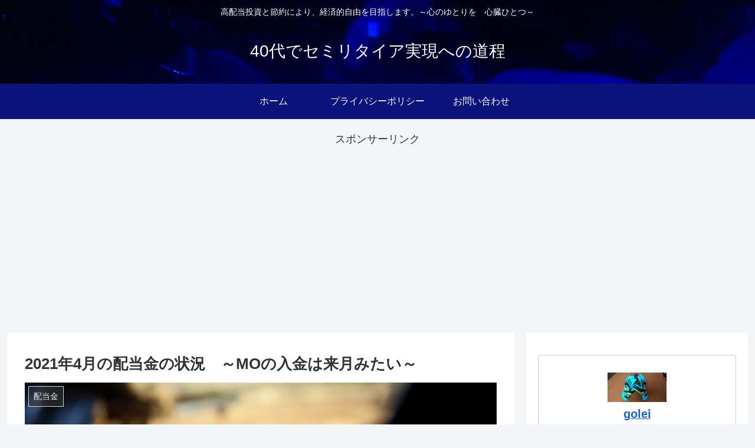

--- FILE ---
content_type: text/html; charset=UTF-8
request_url: https://golei-semiretire.com/haito202104/
body_size: 24438
content:
<!doctype html>
<html lang="ja">

<head>
<meta charset="utf-8">
<meta http-equiv="X-UA-Compatible" content="IE=edge">
<meta name="viewport" content="width=device-width, initial-scale=1.0, viewport-fit=cover"/>

  
  <!-- preconnect dns-prefetch -->
<link rel="preconnect dns-prefetch" href="//www.googletagmanager.com">
<link rel="preconnect dns-prefetch" href="//www.google-analytics.com">
<link rel="preconnect dns-prefetch" href="//ajax.googleapis.com">
<link rel="preconnect dns-prefetch" href="//cdnjs.cloudflare.com">
<link rel="preconnect dns-prefetch" href="//pagead2.googlesyndication.com">
<link rel="preconnect dns-prefetch" href="//googleads.g.doubleclick.net">
<link rel="preconnect dns-prefetch" href="//tpc.googlesyndication.com">
<link rel="preconnect dns-prefetch" href="//ad.doubleclick.net">
<link rel="preconnect dns-prefetch" href="//www.gstatic.com">
<link rel="preconnect dns-prefetch" href="//cse.google.com">
<link rel="preconnect dns-prefetch" href="//fonts.gstatic.com">
<link rel="preconnect dns-prefetch" href="//fonts.googleapis.com">
<link rel="preconnect dns-prefetch" href="//cms.quantserve.com">
<link rel="preconnect dns-prefetch" href="//secure.gravatar.com">
<link rel="preconnect dns-prefetch" href="//cdn.syndication.twimg.com">
<link rel="preconnect dns-prefetch" href="//cdn.jsdelivr.net">
<link rel="preconnect dns-prefetch" href="//images-fe.ssl-images-amazon.com">
<link rel="preconnect dns-prefetch" href="//completion.amazon.com">
<link rel="preconnect dns-prefetch" href="//m.media-amazon.com">
<link rel="preconnect dns-prefetch" href="//i.moshimo.com">
<link rel="preconnect dns-prefetch" href="//aml.valuecommerce.com">
<link rel="preconnect dns-prefetch" href="//dalc.valuecommerce.com">
<link rel="preconnect dns-prefetch" href="//dalb.valuecommerce.com">
<title>2021年4月の配当金の状況　～MOの入金は来月みたい～</title>

<!-- OGP -->
<meta property="og:type" content="article">
<meta property="og:description" content="こんにちは、ゴレイです。GWも始まりましたが、全国的に雨のようです。向こう1週間の天気を見てみても、あまり良くない模様。今日は1日おうちにいる予定ですが、ワイドショーを見ていると、「紀州のドン・ファン」とやらに時間を割いているようです。傍観">
<meta property="og:title" content="2021年4月の配当金の状況　～MOの入金は来月みたい～">
<meta property="og:url" content="https://golei-semiretire.com/haito202104/">
<meta property="og:image" content="https://golei-semiretire.com/wp-content/uploads/2020/07/money-549161_1280.jpg">
<meta property="og:site_name" content="40代でセミリタイア実現への道程">
<meta property="og:locale" content="ja_JP">
<meta property="article:published_time" content="2021-04-29T12:42:54+09:00" />
<meta property="article:modified_time" content="2021-05-01T21:50:04+09:00" />
<meta property="article:section" content="配当金">
<!-- /OGP -->

<!-- Twitter Card -->
<meta name="twitter:card" content="summary_large_image">
<meta property="twitter:description" content="こんにちは、ゴレイです。GWも始まりましたが、全国的に雨のようです。向こう1週間の天気を見てみても、あまり良くない模様。今日は1日おうちにいる予定ですが、ワイドショーを見ていると、「紀州のドン・ファン」とやらに時間を割いているようです。傍観">
<meta property="twitter:title" content="2021年4月の配当金の状況　～MOの入金は来月みたい～">
<meta property="twitter:url" content="https://golei-semiretire.com/haito202104/">
<meta name="twitter:image" content="https://golei-semiretire.com/wp-content/uploads/2020/07/money-549161_1280.jpg">
<meta name="twitter:domain" content="golei-semiretire.com">
<!-- /Twitter Card -->

<!-- All In One SEO Pack 3.6.2ob_start_detected [-1,-1] -->
<script type="application/ld+json" class="aioseop-schema">{"@context":"https://schema.org","@graph":[{"@type":"Organization","@id":"https://golei-semiretire.com/#organization","url":"https://golei-semiretire.com/","name":"40代でセミリタイア実現への道程","sameAs":[]},{"@type":"WebSite","@id":"https://golei-semiretire.com/#website","url":"https://golei-semiretire.com/","name":"40代でセミリタイア実現への道程","publisher":{"@id":"https://golei-semiretire.com/#organization"},"potentialAction":{"@type":"SearchAction","target":"https://golei-semiretire.com/?s={search_term_string}","query-input":"required name=search_term_string"}},{"@type":"WebPage","@id":"https://golei-semiretire.com/haito202104/#webpage","url":"https://golei-semiretire.com/haito202104/","inLanguage":"ja","name":"2021年4月の配当金の状況　～MOの入金は来月みたい～","isPartOf":{"@id":"https://golei-semiretire.com/#website"},"breadcrumb":{"@id":"https://golei-semiretire.com/haito202104/#breadcrumblist"},"image":{"@type":"ImageObject","@id":"https://golei-semiretire.com/haito202104/#primaryimage","url":"https://golei-semiretire.com/wp-content/uploads/2020/07/money-549161_1280.jpg","width":1280,"height":853},"primaryImageOfPage":{"@id":"https://golei-semiretire.com/haito202104/#primaryimage"},"datePublished":"2021-04-29T03:42:54+09:00","dateModified":"2021-05-01T12:50:04+09:00"},{"@type":"Article","@id":"https://golei-semiretire.com/haito202104/#article","isPartOf":{"@id":"https://golei-semiretire.com/haito202104/#webpage"},"author":{"@id":"https://golei-semiretire.com/author/golei/#author"},"headline":"2021年4月の配当金の状況　～MOの入金は来月みたい～","datePublished":"2021-04-29T03:42:54+09:00","dateModified":"2021-05-01T12:50:04+09:00","commentCount":0,"mainEntityOfPage":{"@id":"https://golei-semiretire.com/haito202104/#webpage"},"publisher":{"@id":"https://golei-semiretire.com/#organization"},"articleSection":"配当金","image":{"@type":"ImageObject","@id":"https://golei-semiretire.com/haito202104/#primaryimage","url":"https://golei-semiretire.com/wp-content/uploads/2020/07/money-549161_1280.jpg","width":1280,"height":853}},{"@type":"Person","@id":"https://golei-semiretire.com/author/golei/#author","name":"golei","sameAs":[],"image":{"@type":"ImageObject","@id":"https://golei-semiretire.com/#personlogo","url":"https://secure.gravatar.com/avatar/e70e029078d6c1be0817fdcc463eb2d8?s=96&d=mm&r=g","width":96,"height":96,"caption":"golei"}},{"@type":"BreadcrumbList","@id":"https://golei-semiretire.com/haito202104/#breadcrumblist","itemListElement":[{"@type":"ListItem","position":1,"item":{"@type":"WebPage","@id":"https://golei-semiretire.com/","url":"https://golei-semiretire.com/","name":"40代でセミリタイア実現への道程"}},{"@type":"ListItem","position":2,"item":{"@type":"WebPage","@id":"https://golei-semiretire.com/haito202104/","url":"https://golei-semiretire.com/haito202104/","name":"2021年4月の配当金の状況　～MOの入金は来月みたい～"}}]}]}</script>
<link rel="canonical" href="https://golei-semiretire.com/haito202104/" />
			<script >
				window.ga=window.ga||function(){(ga.q=ga.q||[]).push(arguments)};ga.l=+new Date;
				ga('create', 'UA-139542958-1', 'auto');
				// Plugins
				
				ga('send', 'pageview');
			</script>
			<script async src="https://www.google-analytics.com/analytics.js"></script>
			<!-- All In One SEO Pack -->
<link rel='dns-prefetch' href='//ajax.googleapis.com' />
<link rel='dns-prefetch' href='//cdnjs.cloudflare.com' />
<link rel='dns-prefetch' href='//s.w.org' />
<link rel="alternate" type="application/rss+xml" title="40代でセミリタイア実現への道程 &raquo; フィード" href="https://golei-semiretire.com/feed/" />
<link rel="alternate" type="application/rss+xml" title="40代でセミリタイア実現への道程 &raquo; コメントフィード" href="https://golei-semiretire.com/comments/feed/" />
<link rel="alternate" type="application/rss+xml" title="40代でセミリタイア実現への道程 &raquo; 2021年4月の配当金の状況　～MOの入金は来月みたい～ のコメントのフィード" href="https://golei-semiretire.com/haito202104/feed/" />
<link rel='stylesheet' id='cocoon-style-css'  href='https://golei-semiretire.com/wp-content/themes/cocoon-master/style.css?ver=5.4.18&#038;fver=20200412013611' media='all' />
<style id='cocoon-style-inline-css'>
@media screen and (max-width:480px){.page-body,.menu-content{font-size:16px}}.header{background-image:url(https://golei-semiretire.com/wp-content/uploads/2020/05/DSC_0024-scaled.jpg)}#header-container,#header-container .navi,#navi .navi-in>.menu-header .sub-menu{background-color:#09137a}.header,.header .site-name-text,#navi .navi-in a,#navi .navi-in a:hover{color:#fff}.header,.header .site-name-text,#navi .navi-in a,#navi .navi-in a:hover{color:#fff}#navi .navi-in a:hover{background-color:rgba(255,255,255,.2)}.main{width:860px}.sidebar{width:376px}@media screen and (max-width:1260px){.wrap{width:auto}.main,.sidebar,.sidebar-left .main,.sidebar-left .sidebar{margin:0 .5%}.main{width:67%}.sidebar{padding:10px;width:30%}.entry-card-thumb{width:38%}.entry-card-content{margin-left:40%}}body::after{content:url(https://golei-semiretire.com/wp-content/themes/cocoon-master/lib/analytics/access.php?post_id=2175&post_type=post);visibility:hidden;position:absolute;bottom:0;right:0;width:1px;height:1px;overflow:hidden}.toc-checkbox{display:none}.toc-content{visibility:hidden;height:0;opacity:.2;transition:all .5s ease-out}.toc-checkbox:checked~.toc-content{visibility:visible;padding-top:.6em;height:100%;opacity:1}.toc-title::after{content:'[開く]';margin-left:.5em;cursor:pointer;font-size:.8em}.toc-title:hover::after{text-decoration:underline}.toc-checkbox:checked+.toc-title::after{content:'[閉じる]'}#respond{display:none}.entry-content>*,.demo .entry-content p{line-height:1.8}.entry-content>*,.demo .entry-content p{margin-top:1.4em;margin-bottom:1.4em}.entry-content>.micro-top{margin-bottom:-1.54em}.entry-content>.micro-balloon{margin-bottom:-1.12em}.entry-content>.micro-bottom{margin-top:-1.54em}.entry-content>.micro-bottom.micro-balloon{margin-top:-1.12em;margin-bottom:1.4em}.blank-box.bb-key-color{border-color:#19448e}.iic-key-color li::before{color:#19448e}.blank-box.bb-tab.bb-key-color::before{background-color:#19448e}.tb-key-color .toggle-button{border:1px solid #19448e;background:#19448e;color:#fff}.tb-key-color .toggle-button::before{color:#ccc}.tb-key-color .toggle-checkbox:checked~.toggle-content{border-color:#19448e}.cb-key-color.caption-box{border-color:#19448e}.cb-key-color .caption-box-label{background-color:#19448e;color:#fff}.tcb-key-color .tab-caption-box-label{background-color:#19448e;color:#fff}.tcb-key-color .tab-caption-box-content{border-color:#19448e}.lb-key-color .label-box-content{border-color:#19448e}.mc-key-color{background-color:#19448e;color:#fff;border:0}.mc-key-color.micro-bottom::after{border-bottom-color:#19448e;border-top-color:transparent}.mc-key-color::before{border-top-color:transparent;border-bottom-color:transparent}.mc-key-color::after{border-top-color:#19448e}.btn-key-color,.btn-wrap.btn-wrap-key-color>a{background-color:#19448e}.has-text-color.has-key-color-color{color:#19448e}.has-background.has-key-color-background-color{background-color:#19448e}.article.page-body,body#tinymce.wp-editor{background-color:#fff}.article.page-body,.editor-post-title__block .editor-post-title__input,body#tinymce.wp-editor{color:#333}.body .has-key-color-background-color{background-color:#19448e}.body .has-key-color-color{color:#19448e}.body .has-key-color-border-color{border-color:#19448e}.btn-wrap.has-key-color-background-color>a{background-color:#19448e}.btn-wrap.has-key-color-color>a{color:#19448e}.btn-wrap.has-key-color-border-color>a{border-color:#19448e}.bb-tab.has-key-color-border-color .bb-label{background-color:#19448e}.toggle-wrap.has-key-color-border-color .toggle-button{background-color:#19448e}.toggle-wrap.has-key-color-border-color .toggle-button,.toggle-wrap.has-key-color-border-color .toggle-content{border-color:#19448e}.iconlist-box.has-key-color-icon-color li::before{color:#19448e}.micro-balloon.has-key-color-background-color{background-color:#19448e;border-color:transparent}.micro-balloon.has-key-color-background-color.micro-bottom::after{border-bottom-color:#19448e;border-top-color:transparent}.micro-balloon.has-key-color-background-color::before{border-top-color:transparent;border-bottom-color:transparent}.micro-balloon.has-key-color-background-color::after{border-top-color:#19448e}.micro-balloon.has-border-color.has-key-color-border-color{border-color:#19448e}.micro-balloon.micro-top.has-key-color-border-color::before{border-top-color:#19448e}.micro-balloon.micro-bottom.has-key-color-border-color::before{border-bottom-color:#19448e}.caption-box.has-key-color-border-color .box-label{background-color:#19448e}.tab-caption-box.has-key-color-border-color .box-label{background-color:#19448e}.tab-caption-box.has-key-color-border-color .box-content{border-color:#19448e}.tab-caption-box.has-key-color-background-color .box-content{background-color:#19448e}.label-box.has-key-color-border-color .box-content{border-color:#19448e}.label-box.has-key-color-background-color .box-content{background-color:#19448e}.sbp-l .speech-balloon.has-key-color-border-color::before{border-right-color:#19448e}.sbp-r .speech-balloon.has-key-color-border-color::before{border-left-color:#19448e}.sbp-l .speech-balloon.has-key-color-background-color::after{border-right-color:#19448e}.sbp-r .speech-balloon.has-key-color-background-color::after{border-left-color:#19448e}.sbs-line.sbp-r .speech-balloon.has-key-color-background-color{background-color:#19448e}.sbs-line.sbp-r .speech-balloon.has-key-color-border-color{border-color:#19448e}.speech-wrap.sbs-think .speech-balloon.has-key-color-border-color::before,.speech-wrap.sbs-think .speech-balloon.has-key-color-border-color::after{border-color:#19448e}.sbs-think .speech-balloon.has-key-color-background-color::before,.sbs-think .speech-balloon.has-key-color-background-color::after{background-color:#19448e}.timeline-box.has-key-color-point-color .timeline-item::before{background-color:#19448e}.body .has-red-background-color{background-color:#e60033}.body .has-red-color{color:#e60033}.body .has-red-border-color{border-color:#e60033}.btn-wrap.has-red-background-color>a{background-color:#e60033}.btn-wrap.has-red-color>a{color:#e60033}.btn-wrap.has-red-border-color>a{border-color:#e60033}.bb-tab.has-red-border-color .bb-label{background-color:#e60033}.toggle-wrap.has-red-border-color .toggle-button{background-color:#e60033}.toggle-wrap.has-red-border-color .toggle-button,.toggle-wrap.has-red-border-color .toggle-content{border-color:#e60033}.iconlist-box.has-red-icon-color li::before{color:#e60033}.micro-balloon.has-red-background-color{background-color:#e60033;border-color:transparent}.micro-balloon.has-red-background-color.micro-bottom::after{border-bottom-color:#e60033;border-top-color:transparent}.micro-balloon.has-red-background-color::before{border-top-color:transparent;border-bottom-color:transparent}.micro-balloon.has-red-background-color::after{border-top-color:#e60033}.micro-balloon.has-border-color.has-red-border-color{border-color:#e60033}.micro-balloon.micro-top.has-red-border-color::before{border-top-color:#e60033}.micro-balloon.micro-bottom.has-red-border-color::before{border-bottom-color:#e60033}.caption-box.has-red-border-color .box-label{background-color:#e60033}.tab-caption-box.has-red-border-color .box-label{background-color:#e60033}.tab-caption-box.has-red-border-color .box-content{border-color:#e60033}.tab-caption-box.has-red-background-color .box-content{background-color:#e60033}.label-box.has-red-border-color .box-content{border-color:#e60033}.label-box.has-red-background-color .box-content{background-color:#e60033}.sbp-l .speech-balloon.has-red-border-color::before{border-right-color:#e60033}.sbp-r .speech-balloon.has-red-border-color::before{border-left-color:#e60033}.sbp-l .speech-balloon.has-red-background-color::after{border-right-color:#e60033}.sbp-r .speech-balloon.has-red-background-color::after{border-left-color:#e60033}.sbs-line.sbp-r .speech-balloon.has-red-background-color{background-color:#e60033}.sbs-line.sbp-r .speech-balloon.has-red-border-color{border-color:#e60033}.speech-wrap.sbs-think .speech-balloon.has-red-border-color::before,.speech-wrap.sbs-think .speech-balloon.has-red-border-color::after{border-color:#e60033}.sbs-think .speech-balloon.has-red-background-color::before,.sbs-think .speech-balloon.has-red-background-color::after{background-color:#e60033}.timeline-box.has-red-point-color .timeline-item::before{background-color:#e60033}.body .has-pink-background-color{background-color:#e95295}.body .has-pink-color{color:#e95295}.body .has-pink-border-color{border-color:#e95295}.btn-wrap.has-pink-background-color>a{background-color:#e95295}.btn-wrap.has-pink-color>a{color:#e95295}.btn-wrap.has-pink-border-color>a{border-color:#e95295}.bb-tab.has-pink-border-color .bb-label{background-color:#e95295}.toggle-wrap.has-pink-border-color .toggle-button{background-color:#e95295}.toggle-wrap.has-pink-border-color .toggle-button,.toggle-wrap.has-pink-border-color .toggle-content{border-color:#e95295}.iconlist-box.has-pink-icon-color li::before{color:#e95295}.micro-balloon.has-pink-background-color{background-color:#e95295;border-color:transparent}.micro-balloon.has-pink-background-color.micro-bottom::after{border-bottom-color:#e95295;border-top-color:transparent}.micro-balloon.has-pink-background-color::before{border-top-color:transparent;border-bottom-color:transparent}.micro-balloon.has-pink-background-color::after{border-top-color:#e95295}.micro-balloon.has-border-color.has-pink-border-color{border-color:#e95295}.micro-balloon.micro-top.has-pink-border-color::before{border-top-color:#e95295}.micro-balloon.micro-bottom.has-pink-border-color::before{border-bottom-color:#e95295}.caption-box.has-pink-border-color .box-label{background-color:#e95295}.tab-caption-box.has-pink-border-color .box-label{background-color:#e95295}.tab-caption-box.has-pink-border-color .box-content{border-color:#e95295}.tab-caption-box.has-pink-background-color .box-content{background-color:#e95295}.label-box.has-pink-border-color .box-content{border-color:#e95295}.label-box.has-pink-background-color .box-content{background-color:#e95295}.sbp-l .speech-balloon.has-pink-border-color::before{border-right-color:#e95295}.sbp-r .speech-balloon.has-pink-border-color::before{border-left-color:#e95295}.sbp-l .speech-balloon.has-pink-background-color::after{border-right-color:#e95295}.sbp-r .speech-balloon.has-pink-background-color::after{border-left-color:#e95295}.sbs-line.sbp-r .speech-balloon.has-pink-background-color{background-color:#e95295}.sbs-line.sbp-r .speech-balloon.has-pink-border-color{border-color:#e95295}.speech-wrap.sbs-think .speech-balloon.has-pink-border-color::before,.speech-wrap.sbs-think .speech-balloon.has-pink-border-color::after{border-color:#e95295}.sbs-think .speech-balloon.has-pink-background-color::before,.sbs-think .speech-balloon.has-pink-background-color::after{background-color:#e95295}.timeline-box.has-pink-point-color .timeline-item::before{background-color:#e95295}.body .has-purple-background-color{background-color:#884898}.body .has-purple-color{color:#884898}.body .has-purple-border-color{border-color:#884898}.btn-wrap.has-purple-background-color>a{background-color:#884898}.btn-wrap.has-purple-color>a{color:#884898}.btn-wrap.has-purple-border-color>a{border-color:#884898}.bb-tab.has-purple-border-color .bb-label{background-color:#884898}.toggle-wrap.has-purple-border-color .toggle-button{background-color:#884898}.toggle-wrap.has-purple-border-color .toggle-button,.toggle-wrap.has-purple-border-color .toggle-content{border-color:#884898}.iconlist-box.has-purple-icon-color li::before{color:#884898}.micro-balloon.has-purple-background-color{background-color:#884898;border-color:transparent}.micro-balloon.has-purple-background-color.micro-bottom::after{border-bottom-color:#884898;border-top-color:transparent}.micro-balloon.has-purple-background-color::before{border-top-color:transparent;border-bottom-color:transparent}.micro-balloon.has-purple-background-color::after{border-top-color:#884898}.micro-balloon.has-border-color.has-purple-border-color{border-color:#884898}.micro-balloon.micro-top.has-purple-border-color::before{border-top-color:#884898}.micro-balloon.micro-bottom.has-purple-border-color::before{border-bottom-color:#884898}.caption-box.has-purple-border-color .box-label{background-color:#884898}.tab-caption-box.has-purple-border-color .box-label{background-color:#884898}.tab-caption-box.has-purple-border-color .box-content{border-color:#884898}.tab-caption-box.has-purple-background-color .box-content{background-color:#884898}.label-box.has-purple-border-color .box-content{border-color:#884898}.label-box.has-purple-background-color .box-content{background-color:#884898}.sbp-l .speech-balloon.has-purple-border-color::before{border-right-color:#884898}.sbp-r .speech-balloon.has-purple-border-color::before{border-left-color:#884898}.sbp-l .speech-balloon.has-purple-background-color::after{border-right-color:#884898}.sbp-r .speech-balloon.has-purple-background-color::after{border-left-color:#884898}.sbs-line.sbp-r .speech-balloon.has-purple-background-color{background-color:#884898}.sbs-line.sbp-r .speech-balloon.has-purple-border-color{border-color:#884898}.speech-wrap.sbs-think .speech-balloon.has-purple-border-color::before,.speech-wrap.sbs-think .speech-balloon.has-purple-border-color::after{border-color:#884898}.sbs-think .speech-balloon.has-purple-background-color::before,.sbs-think .speech-balloon.has-purple-background-color::after{background-color:#884898}.timeline-box.has-purple-point-color .timeline-item::before{background-color:#884898}.body .has-deep-background-color{background-color:#55295b}.body .has-deep-color{color:#55295b}.body .has-deep-border-color{border-color:#55295b}.btn-wrap.has-deep-background-color>a{background-color:#55295b}.btn-wrap.has-deep-color>a{color:#55295b}.btn-wrap.has-deep-border-color>a{border-color:#55295b}.bb-tab.has-deep-border-color .bb-label{background-color:#55295b}.toggle-wrap.has-deep-border-color .toggle-button{background-color:#55295b}.toggle-wrap.has-deep-border-color .toggle-button,.toggle-wrap.has-deep-border-color .toggle-content{border-color:#55295b}.iconlist-box.has-deep-icon-color li::before{color:#55295b}.micro-balloon.has-deep-background-color{background-color:#55295b;border-color:transparent}.micro-balloon.has-deep-background-color.micro-bottom::after{border-bottom-color:#55295b;border-top-color:transparent}.micro-balloon.has-deep-background-color::before{border-top-color:transparent;border-bottom-color:transparent}.micro-balloon.has-deep-background-color::after{border-top-color:#55295b}.micro-balloon.has-border-color.has-deep-border-color{border-color:#55295b}.micro-balloon.micro-top.has-deep-border-color::before{border-top-color:#55295b}.micro-balloon.micro-bottom.has-deep-border-color::before{border-bottom-color:#55295b}.caption-box.has-deep-border-color .box-label{background-color:#55295b}.tab-caption-box.has-deep-border-color .box-label{background-color:#55295b}.tab-caption-box.has-deep-border-color .box-content{border-color:#55295b}.tab-caption-box.has-deep-background-color .box-content{background-color:#55295b}.label-box.has-deep-border-color .box-content{border-color:#55295b}.label-box.has-deep-background-color .box-content{background-color:#55295b}.sbp-l .speech-balloon.has-deep-border-color::before{border-right-color:#55295b}.sbp-r .speech-balloon.has-deep-border-color::before{border-left-color:#55295b}.sbp-l .speech-balloon.has-deep-background-color::after{border-right-color:#55295b}.sbp-r .speech-balloon.has-deep-background-color::after{border-left-color:#55295b}.sbs-line.sbp-r .speech-balloon.has-deep-background-color{background-color:#55295b}.sbs-line.sbp-r .speech-balloon.has-deep-border-color{border-color:#55295b}.speech-wrap.sbs-think .speech-balloon.has-deep-border-color::before,.speech-wrap.sbs-think .speech-balloon.has-deep-border-color::after{border-color:#55295b}.sbs-think .speech-balloon.has-deep-background-color::before,.sbs-think .speech-balloon.has-deep-background-color::after{background-color:#55295b}.timeline-box.has-deep-point-color .timeline-item::before{background-color:#55295b}.body .has-indigo-background-color{background-color:#1e50a2}.body .has-indigo-color{color:#1e50a2}.body .has-indigo-border-color{border-color:#1e50a2}.btn-wrap.has-indigo-background-color>a{background-color:#1e50a2}.btn-wrap.has-indigo-color>a{color:#1e50a2}.btn-wrap.has-indigo-border-color>a{border-color:#1e50a2}.bb-tab.has-indigo-border-color .bb-label{background-color:#1e50a2}.toggle-wrap.has-indigo-border-color .toggle-button{background-color:#1e50a2}.toggle-wrap.has-indigo-border-color .toggle-button,.toggle-wrap.has-indigo-border-color .toggle-content{border-color:#1e50a2}.iconlist-box.has-indigo-icon-color li::before{color:#1e50a2}.micro-balloon.has-indigo-background-color{background-color:#1e50a2;border-color:transparent}.micro-balloon.has-indigo-background-color.micro-bottom::after{border-bottom-color:#1e50a2;border-top-color:transparent}.micro-balloon.has-indigo-background-color::before{border-top-color:transparent;border-bottom-color:transparent}.micro-balloon.has-indigo-background-color::after{border-top-color:#1e50a2}.micro-balloon.has-border-color.has-indigo-border-color{border-color:#1e50a2}.micro-balloon.micro-top.has-indigo-border-color::before{border-top-color:#1e50a2}.micro-balloon.micro-bottom.has-indigo-border-color::before{border-bottom-color:#1e50a2}.caption-box.has-indigo-border-color .box-label{background-color:#1e50a2}.tab-caption-box.has-indigo-border-color .box-label{background-color:#1e50a2}.tab-caption-box.has-indigo-border-color .box-content{border-color:#1e50a2}.tab-caption-box.has-indigo-background-color .box-content{background-color:#1e50a2}.label-box.has-indigo-border-color .box-content{border-color:#1e50a2}.label-box.has-indigo-background-color .box-content{background-color:#1e50a2}.sbp-l .speech-balloon.has-indigo-border-color::before{border-right-color:#1e50a2}.sbp-r .speech-balloon.has-indigo-border-color::before{border-left-color:#1e50a2}.sbp-l .speech-balloon.has-indigo-background-color::after{border-right-color:#1e50a2}.sbp-r .speech-balloon.has-indigo-background-color::after{border-left-color:#1e50a2}.sbs-line.sbp-r .speech-balloon.has-indigo-background-color{background-color:#1e50a2}.sbs-line.sbp-r .speech-balloon.has-indigo-border-color{border-color:#1e50a2}.speech-wrap.sbs-think .speech-balloon.has-indigo-border-color::before,.speech-wrap.sbs-think .speech-balloon.has-indigo-border-color::after{border-color:#1e50a2}.sbs-think .speech-balloon.has-indigo-background-color::before,.sbs-think .speech-balloon.has-indigo-background-color::after{background-color:#1e50a2}.timeline-box.has-indigo-point-color .timeline-item::before{background-color:#1e50a2}.body .has-blue-background-color{background-color:#0095d9}.body .has-blue-color{color:#0095d9}.body .has-blue-border-color{border-color:#0095d9}.btn-wrap.has-blue-background-color>a{background-color:#0095d9}.btn-wrap.has-blue-color>a{color:#0095d9}.btn-wrap.has-blue-border-color>a{border-color:#0095d9}.bb-tab.has-blue-border-color .bb-label{background-color:#0095d9}.toggle-wrap.has-blue-border-color .toggle-button{background-color:#0095d9}.toggle-wrap.has-blue-border-color .toggle-button,.toggle-wrap.has-blue-border-color .toggle-content{border-color:#0095d9}.iconlist-box.has-blue-icon-color li::before{color:#0095d9}.micro-balloon.has-blue-background-color{background-color:#0095d9;border-color:transparent}.micro-balloon.has-blue-background-color.micro-bottom::after{border-bottom-color:#0095d9;border-top-color:transparent}.micro-balloon.has-blue-background-color::before{border-top-color:transparent;border-bottom-color:transparent}.micro-balloon.has-blue-background-color::after{border-top-color:#0095d9}.micro-balloon.has-border-color.has-blue-border-color{border-color:#0095d9}.micro-balloon.micro-top.has-blue-border-color::before{border-top-color:#0095d9}.micro-balloon.micro-bottom.has-blue-border-color::before{border-bottom-color:#0095d9}.caption-box.has-blue-border-color .box-label{background-color:#0095d9}.tab-caption-box.has-blue-border-color .box-label{background-color:#0095d9}.tab-caption-box.has-blue-border-color .box-content{border-color:#0095d9}.tab-caption-box.has-blue-background-color .box-content{background-color:#0095d9}.label-box.has-blue-border-color .box-content{border-color:#0095d9}.label-box.has-blue-background-color .box-content{background-color:#0095d9}.sbp-l .speech-balloon.has-blue-border-color::before{border-right-color:#0095d9}.sbp-r .speech-balloon.has-blue-border-color::before{border-left-color:#0095d9}.sbp-l .speech-balloon.has-blue-background-color::after{border-right-color:#0095d9}.sbp-r .speech-balloon.has-blue-background-color::after{border-left-color:#0095d9}.sbs-line.sbp-r .speech-balloon.has-blue-background-color{background-color:#0095d9}.sbs-line.sbp-r .speech-balloon.has-blue-border-color{border-color:#0095d9}.speech-wrap.sbs-think .speech-balloon.has-blue-border-color::before,.speech-wrap.sbs-think .speech-balloon.has-blue-border-color::after{border-color:#0095d9}.sbs-think .speech-balloon.has-blue-background-color::before,.sbs-think .speech-balloon.has-blue-background-color::after{background-color:#0095d9}.timeline-box.has-blue-point-color .timeline-item::before{background-color:#0095d9}.body .has-light-blue-background-color{background-color:#2ca9e1}.body .has-light-blue-color{color:#2ca9e1}.body .has-light-blue-border-color{border-color:#2ca9e1}.btn-wrap.has-light-blue-background-color>a{background-color:#2ca9e1}.btn-wrap.has-light-blue-color>a{color:#2ca9e1}.btn-wrap.has-light-blue-border-color>a{border-color:#2ca9e1}.bb-tab.has-light-blue-border-color .bb-label{background-color:#2ca9e1}.toggle-wrap.has-light-blue-border-color .toggle-button{background-color:#2ca9e1}.toggle-wrap.has-light-blue-border-color .toggle-button,.toggle-wrap.has-light-blue-border-color .toggle-content{border-color:#2ca9e1}.iconlist-box.has-light-blue-icon-color li::before{color:#2ca9e1}.micro-balloon.has-light-blue-background-color{background-color:#2ca9e1;border-color:transparent}.micro-balloon.has-light-blue-background-color.micro-bottom::after{border-bottom-color:#2ca9e1;border-top-color:transparent}.micro-balloon.has-light-blue-background-color::before{border-top-color:transparent;border-bottom-color:transparent}.micro-balloon.has-light-blue-background-color::after{border-top-color:#2ca9e1}.micro-balloon.has-border-color.has-light-blue-border-color{border-color:#2ca9e1}.micro-balloon.micro-top.has-light-blue-border-color::before{border-top-color:#2ca9e1}.micro-balloon.micro-bottom.has-light-blue-border-color::before{border-bottom-color:#2ca9e1}.caption-box.has-light-blue-border-color .box-label{background-color:#2ca9e1}.tab-caption-box.has-light-blue-border-color .box-label{background-color:#2ca9e1}.tab-caption-box.has-light-blue-border-color .box-content{border-color:#2ca9e1}.tab-caption-box.has-light-blue-background-color .box-content{background-color:#2ca9e1}.label-box.has-light-blue-border-color .box-content{border-color:#2ca9e1}.label-box.has-light-blue-background-color .box-content{background-color:#2ca9e1}.sbp-l .speech-balloon.has-light-blue-border-color::before{border-right-color:#2ca9e1}.sbp-r .speech-balloon.has-light-blue-border-color::before{border-left-color:#2ca9e1}.sbp-l .speech-balloon.has-light-blue-background-color::after{border-right-color:#2ca9e1}.sbp-r .speech-balloon.has-light-blue-background-color::after{border-left-color:#2ca9e1}.sbs-line.sbp-r .speech-balloon.has-light-blue-background-color{background-color:#2ca9e1}.sbs-line.sbp-r .speech-balloon.has-light-blue-border-color{border-color:#2ca9e1}.speech-wrap.sbs-think .speech-balloon.has-light-blue-border-color::before,.speech-wrap.sbs-think .speech-balloon.has-light-blue-border-color::after{border-color:#2ca9e1}.sbs-think .speech-balloon.has-light-blue-background-color::before,.sbs-think .speech-balloon.has-light-blue-background-color::after{background-color:#2ca9e1}.timeline-box.has-light-blue-point-color .timeline-item::before{background-color:#2ca9e1}.body .has-cyan-background-color{background-color:#00a3af}.body .has-cyan-color{color:#00a3af}.body .has-cyan-border-color{border-color:#00a3af}.btn-wrap.has-cyan-background-color>a{background-color:#00a3af}.btn-wrap.has-cyan-color>a{color:#00a3af}.btn-wrap.has-cyan-border-color>a{border-color:#00a3af}.bb-tab.has-cyan-border-color .bb-label{background-color:#00a3af}.toggle-wrap.has-cyan-border-color .toggle-button{background-color:#00a3af}.toggle-wrap.has-cyan-border-color .toggle-button,.toggle-wrap.has-cyan-border-color .toggle-content{border-color:#00a3af}.iconlist-box.has-cyan-icon-color li::before{color:#00a3af}.micro-balloon.has-cyan-background-color{background-color:#00a3af;border-color:transparent}.micro-balloon.has-cyan-background-color.micro-bottom::after{border-bottom-color:#00a3af;border-top-color:transparent}.micro-balloon.has-cyan-background-color::before{border-top-color:transparent;border-bottom-color:transparent}.micro-balloon.has-cyan-background-color::after{border-top-color:#00a3af}.micro-balloon.has-border-color.has-cyan-border-color{border-color:#00a3af}.micro-balloon.micro-top.has-cyan-border-color::before{border-top-color:#00a3af}.micro-balloon.micro-bottom.has-cyan-border-color::before{border-bottom-color:#00a3af}.caption-box.has-cyan-border-color .box-label{background-color:#00a3af}.tab-caption-box.has-cyan-border-color .box-label{background-color:#00a3af}.tab-caption-box.has-cyan-border-color .box-content{border-color:#00a3af}.tab-caption-box.has-cyan-background-color .box-content{background-color:#00a3af}.label-box.has-cyan-border-color .box-content{border-color:#00a3af}.label-box.has-cyan-background-color .box-content{background-color:#00a3af}.sbp-l .speech-balloon.has-cyan-border-color::before{border-right-color:#00a3af}.sbp-r .speech-balloon.has-cyan-border-color::before{border-left-color:#00a3af}.sbp-l .speech-balloon.has-cyan-background-color::after{border-right-color:#00a3af}.sbp-r .speech-balloon.has-cyan-background-color::after{border-left-color:#00a3af}.sbs-line.sbp-r .speech-balloon.has-cyan-background-color{background-color:#00a3af}.sbs-line.sbp-r .speech-balloon.has-cyan-border-color{border-color:#00a3af}.speech-wrap.sbs-think .speech-balloon.has-cyan-border-color::before,.speech-wrap.sbs-think .speech-balloon.has-cyan-border-color::after{border-color:#00a3af}.sbs-think .speech-balloon.has-cyan-background-color::before,.sbs-think .speech-balloon.has-cyan-background-color::after{background-color:#00a3af}.timeline-box.has-cyan-point-color .timeline-item::before{background-color:#00a3af}.body .has-teal-background-color{background-color:#007b43}.body .has-teal-color{color:#007b43}.body .has-teal-border-color{border-color:#007b43}.btn-wrap.has-teal-background-color>a{background-color:#007b43}.btn-wrap.has-teal-color>a{color:#007b43}.btn-wrap.has-teal-border-color>a{border-color:#007b43}.bb-tab.has-teal-border-color .bb-label{background-color:#007b43}.toggle-wrap.has-teal-border-color .toggle-button{background-color:#007b43}.toggle-wrap.has-teal-border-color .toggle-button,.toggle-wrap.has-teal-border-color .toggle-content{border-color:#007b43}.iconlist-box.has-teal-icon-color li::before{color:#007b43}.micro-balloon.has-teal-background-color{background-color:#007b43;border-color:transparent}.micro-balloon.has-teal-background-color.micro-bottom::after{border-bottom-color:#007b43;border-top-color:transparent}.micro-balloon.has-teal-background-color::before{border-top-color:transparent;border-bottom-color:transparent}.micro-balloon.has-teal-background-color::after{border-top-color:#007b43}.micro-balloon.has-border-color.has-teal-border-color{border-color:#007b43}.micro-balloon.micro-top.has-teal-border-color::before{border-top-color:#007b43}.micro-balloon.micro-bottom.has-teal-border-color::before{border-bottom-color:#007b43}.caption-box.has-teal-border-color .box-label{background-color:#007b43}.tab-caption-box.has-teal-border-color .box-label{background-color:#007b43}.tab-caption-box.has-teal-border-color .box-content{border-color:#007b43}.tab-caption-box.has-teal-background-color .box-content{background-color:#007b43}.label-box.has-teal-border-color .box-content{border-color:#007b43}.label-box.has-teal-background-color .box-content{background-color:#007b43}.sbp-l .speech-balloon.has-teal-border-color::before{border-right-color:#007b43}.sbp-r .speech-balloon.has-teal-border-color::before{border-left-color:#007b43}.sbp-l .speech-balloon.has-teal-background-color::after{border-right-color:#007b43}.sbp-r .speech-balloon.has-teal-background-color::after{border-left-color:#007b43}.sbs-line.sbp-r .speech-balloon.has-teal-background-color{background-color:#007b43}.sbs-line.sbp-r .speech-balloon.has-teal-border-color{border-color:#007b43}.speech-wrap.sbs-think .speech-balloon.has-teal-border-color::before,.speech-wrap.sbs-think .speech-balloon.has-teal-border-color::after{border-color:#007b43}.sbs-think .speech-balloon.has-teal-background-color::before,.sbs-think .speech-balloon.has-teal-background-color::after{background-color:#007b43}.timeline-box.has-teal-point-color .timeline-item::before{background-color:#007b43}.body .has-green-background-color{background-color:#3eb370}.body .has-green-color{color:#3eb370}.body .has-green-border-color{border-color:#3eb370}.btn-wrap.has-green-background-color>a{background-color:#3eb370}.btn-wrap.has-green-color>a{color:#3eb370}.btn-wrap.has-green-border-color>a{border-color:#3eb370}.bb-tab.has-green-border-color .bb-label{background-color:#3eb370}.toggle-wrap.has-green-border-color .toggle-button{background-color:#3eb370}.toggle-wrap.has-green-border-color .toggle-button,.toggle-wrap.has-green-border-color .toggle-content{border-color:#3eb370}.iconlist-box.has-green-icon-color li::before{color:#3eb370}.micro-balloon.has-green-background-color{background-color:#3eb370;border-color:transparent}.micro-balloon.has-green-background-color.micro-bottom::after{border-bottom-color:#3eb370;border-top-color:transparent}.micro-balloon.has-green-background-color::before{border-top-color:transparent;border-bottom-color:transparent}.micro-balloon.has-green-background-color::after{border-top-color:#3eb370}.micro-balloon.has-border-color.has-green-border-color{border-color:#3eb370}.micro-balloon.micro-top.has-green-border-color::before{border-top-color:#3eb370}.micro-balloon.micro-bottom.has-green-border-color::before{border-bottom-color:#3eb370}.caption-box.has-green-border-color .box-label{background-color:#3eb370}.tab-caption-box.has-green-border-color .box-label{background-color:#3eb370}.tab-caption-box.has-green-border-color .box-content{border-color:#3eb370}.tab-caption-box.has-green-background-color .box-content{background-color:#3eb370}.label-box.has-green-border-color .box-content{border-color:#3eb370}.label-box.has-green-background-color .box-content{background-color:#3eb370}.sbp-l .speech-balloon.has-green-border-color::before{border-right-color:#3eb370}.sbp-r .speech-balloon.has-green-border-color::before{border-left-color:#3eb370}.sbp-l .speech-balloon.has-green-background-color::after{border-right-color:#3eb370}.sbp-r .speech-balloon.has-green-background-color::after{border-left-color:#3eb370}.sbs-line.sbp-r .speech-balloon.has-green-background-color{background-color:#3eb370}.sbs-line.sbp-r .speech-balloon.has-green-border-color{border-color:#3eb370}.speech-wrap.sbs-think .speech-balloon.has-green-border-color::before,.speech-wrap.sbs-think .speech-balloon.has-green-border-color::after{border-color:#3eb370}.sbs-think .speech-balloon.has-green-background-color::before,.sbs-think .speech-balloon.has-green-background-color::after{background-color:#3eb370}.timeline-box.has-green-point-color .timeline-item::before{background-color:#3eb370}.body .has-light-green-background-color{background-color:#8bc34a}.body .has-light-green-color{color:#8bc34a}.body .has-light-green-border-color{border-color:#8bc34a}.btn-wrap.has-light-green-background-color>a{background-color:#8bc34a}.btn-wrap.has-light-green-color>a{color:#8bc34a}.btn-wrap.has-light-green-border-color>a{border-color:#8bc34a}.bb-tab.has-light-green-border-color .bb-label{background-color:#8bc34a}.toggle-wrap.has-light-green-border-color .toggle-button{background-color:#8bc34a}.toggle-wrap.has-light-green-border-color .toggle-button,.toggle-wrap.has-light-green-border-color .toggle-content{border-color:#8bc34a}.iconlist-box.has-light-green-icon-color li::before{color:#8bc34a}.micro-balloon.has-light-green-background-color{background-color:#8bc34a;border-color:transparent}.micro-balloon.has-light-green-background-color.micro-bottom::after{border-bottom-color:#8bc34a;border-top-color:transparent}.micro-balloon.has-light-green-background-color::before{border-top-color:transparent;border-bottom-color:transparent}.micro-balloon.has-light-green-background-color::after{border-top-color:#8bc34a}.micro-balloon.has-border-color.has-light-green-border-color{border-color:#8bc34a}.micro-balloon.micro-top.has-light-green-border-color::before{border-top-color:#8bc34a}.micro-balloon.micro-bottom.has-light-green-border-color::before{border-bottom-color:#8bc34a}.caption-box.has-light-green-border-color .box-label{background-color:#8bc34a}.tab-caption-box.has-light-green-border-color .box-label{background-color:#8bc34a}.tab-caption-box.has-light-green-border-color .box-content{border-color:#8bc34a}.tab-caption-box.has-light-green-background-color .box-content{background-color:#8bc34a}.label-box.has-light-green-border-color .box-content{border-color:#8bc34a}.label-box.has-light-green-background-color .box-content{background-color:#8bc34a}.sbp-l .speech-balloon.has-light-green-border-color::before{border-right-color:#8bc34a}.sbp-r .speech-balloon.has-light-green-border-color::before{border-left-color:#8bc34a}.sbp-l .speech-balloon.has-light-green-background-color::after{border-right-color:#8bc34a}.sbp-r .speech-balloon.has-light-green-background-color::after{border-left-color:#8bc34a}.sbs-line.sbp-r .speech-balloon.has-light-green-background-color{background-color:#8bc34a}.sbs-line.sbp-r .speech-balloon.has-light-green-border-color{border-color:#8bc34a}.speech-wrap.sbs-think .speech-balloon.has-light-green-border-color::before,.speech-wrap.sbs-think .speech-balloon.has-light-green-border-color::after{border-color:#8bc34a}.sbs-think .speech-balloon.has-light-green-background-color::before,.sbs-think .speech-balloon.has-light-green-background-color::after{background-color:#8bc34a}.timeline-box.has-light-green-point-color .timeline-item::before{background-color:#8bc34a}.body .has-lime-background-color{background-color:#c3d825}.body .has-lime-color{color:#c3d825}.body .has-lime-border-color{border-color:#c3d825}.btn-wrap.has-lime-background-color>a{background-color:#c3d825}.btn-wrap.has-lime-color>a{color:#c3d825}.btn-wrap.has-lime-border-color>a{border-color:#c3d825}.bb-tab.has-lime-border-color .bb-label{background-color:#c3d825}.toggle-wrap.has-lime-border-color .toggle-button{background-color:#c3d825}.toggle-wrap.has-lime-border-color .toggle-button,.toggle-wrap.has-lime-border-color .toggle-content{border-color:#c3d825}.iconlist-box.has-lime-icon-color li::before{color:#c3d825}.micro-balloon.has-lime-background-color{background-color:#c3d825;border-color:transparent}.micro-balloon.has-lime-background-color.micro-bottom::after{border-bottom-color:#c3d825;border-top-color:transparent}.micro-balloon.has-lime-background-color::before{border-top-color:transparent;border-bottom-color:transparent}.micro-balloon.has-lime-background-color::after{border-top-color:#c3d825}.micro-balloon.has-border-color.has-lime-border-color{border-color:#c3d825}.micro-balloon.micro-top.has-lime-border-color::before{border-top-color:#c3d825}.micro-balloon.micro-bottom.has-lime-border-color::before{border-bottom-color:#c3d825}.caption-box.has-lime-border-color .box-label{background-color:#c3d825}.tab-caption-box.has-lime-border-color .box-label{background-color:#c3d825}.tab-caption-box.has-lime-border-color .box-content{border-color:#c3d825}.tab-caption-box.has-lime-background-color .box-content{background-color:#c3d825}.label-box.has-lime-border-color .box-content{border-color:#c3d825}.label-box.has-lime-background-color .box-content{background-color:#c3d825}.sbp-l .speech-balloon.has-lime-border-color::before{border-right-color:#c3d825}.sbp-r .speech-balloon.has-lime-border-color::before{border-left-color:#c3d825}.sbp-l .speech-balloon.has-lime-background-color::after{border-right-color:#c3d825}.sbp-r .speech-balloon.has-lime-background-color::after{border-left-color:#c3d825}.sbs-line.sbp-r .speech-balloon.has-lime-background-color{background-color:#c3d825}.sbs-line.sbp-r .speech-balloon.has-lime-border-color{border-color:#c3d825}.speech-wrap.sbs-think .speech-balloon.has-lime-border-color::before,.speech-wrap.sbs-think .speech-balloon.has-lime-border-color::after{border-color:#c3d825}.sbs-think .speech-balloon.has-lime-background-color::before,.sbs-think .speech-balloon.has-lime-background-color::after{background-color:#c3d825}.timeline-box.has-lime-point-color .timeline-item::before{background-color:#c3d825}.body .has-yellow-background-color{background-color:#ffd900}.body .has-yellow-color{color:#ffd900}.body .has-yellow-border-color{border-color:#ffd900}.btn-wrap.has-yellow-background-color>a{background-color:#ffd900}.btn-wrap.has-yellow-color>a{color:#ffd900}.btn-wrap.has-yellow-border-color>a{border-color:#ffd900}.bb-tab.has-yellow-border-color .bb-label{background-color:#ffd900}.toggle-wrap.has-yellow-border-color .toggle-button{background-color:#ffd900}.toggle-wrap.has-yellow-border-color .toggle-button,.toggle-wrap.has-yellow-border-color .toggle-content{border-color:#ffd900}.iconlist-box.has-yellow-icon-color li::before{color:#ffd900}.micro-balloon.has-yellow-background-color{background-color:#ffd900;border-color:transparent}.micro-balloon.has-yellow-background-color.micro-bottom::after{border-bottom-color:#ffd900;border-top-color:transparent}.micro-balloon.has-yellow-background-color::before{border-top-color:transparent;border-bottom-color:transparent}.micro-balloon.has-yellow-background-color::after{border-top-color:#ffd900}.micro-balloon.has-border-color.has-yellow-border-color{border-color:#ffd900}.micro-balloon.micro-top.has-yellow-border-color::before{border-top-color:#ffd900}.micro-balloon.micro-bottom.has-yellow-border-color::before{border-bottom-color:#ffd900}.caption-box.has-yellow-border-color .box-label{background-color:#ffd900}.tab-caption-box.has-yellow-border-color .box-label{background-color:#ffd900}.tab-caption-box.has-yellow-border-color .box-content{border-color:#ffd900}.tab-caption-box.has-yellow-background-color .box-content{background-color:#ffd900}.label-box.has-yellow-border-color .box-content{border-color:#ffd900}.label-box.has-yellow-background-color .box-content{background-color:#ffd900}.sbp-l .speech-balloon.has-yellow-border-color::before{border-right-color:#ffd900}.sbp-r .speech-balloon.has-yellow-border-color::before{border-left-color:#ffd900}.sbp-l .speech-balloon.has-yellow-background-color::after{border-right-color:#ffd900}.sbp-r .speech-balloon.has-yellow-background-color::after{border-left-color:#ffd900}.sbs-line.sbp-r .speech-balloon.has-yellow-background-color{background-color:#ffd900}.sbs-line.sbp-r .speech-balloon.has-yellow-border-color{border-color:#ffd900}.speech-wrap.sbs-think .speech-balloon.has-yellow-border-color::before,.speech-wrap.sbs-think .speech-balloon.has-yellow-border-color::after{border-color:#ffd900}.sbs-think .speech-balloon.has-yellow-background-color::before,.sbs-think .speech-balloon.has-yellow-background-color::after{background-color:#ffd900}.timeline-box.has-yellow-point-color .timeline-item::before{background-color:#ffd900}.body .has-amber-background-color{background-color:#ffc107}.body .has-amber-color{color:#ffc107}.body .has-amber-border-color{border-color:#ffc107}.btn-wrap.has-amber-background-color>a{background-color:#ffc107}.btn-wrap.has-amber-color>a{color:#ffc107}.btn-wrap.has-amber-border-color>a{border-color:#ffc107}.bb-tab.has-amber-border-color .bb-label{background-color:#ffc107}.toggle-wrap.has-amber-border-color .toggle-button{background-color:#ffc107}.toggle-wrap.has-amber-border-color .toggle-button,.toggle-wrap.has-amber-border-color .toggle-content{border-color:#ffc107}.iconlist-box.has-amber-icon-color li::before{color:#ffc107}.micro-balloon.has-amber-background-color{background-color:#ffc107;border-color:transparent}.micro-balloon.has-amber-background-color.micro-bottom::after{border-bottom-color:#ffc107;border-top-color:transparent}.micro-balloon.has-amber-background-color::before{border-top-color:transparent;border-bottom-color:transparent}.micro-balloon.has-amber-background-color::after{border-top-color:#ffc107}.micro-balloon.has-border-color.has-amber-border-color{border-color:#ffc107}.micro-balloon.micro-top.has-amber-border-color::before{border-top-color:#ffc107}.micro-balloon.micro-bottom.has-amber-border-color::before{border-bottom-color:#ffc107}.caption-box.has-amber-border-color .box-label{background-color:#ffc107}.tab-caption-box.has-amber-border-color .box-label{background-color:#ffc107}.tab-caption-box.has-amber-border-color .box-content{border-color:#ffc107}.tab-caption-box.has-amber-background-color .box-content{background-color:#ffc107}.label-box.has-amber-border-color .box-content{border-color:#ffc107}.label-box.has-amber-background-color .box-content{background-color:#ffc107}.sbp-l .speech-balloon.has-amber-border-color::before{border-right-color:#ffc107}.sbp-r .speech-balloon.has-amber-border-color::before{border-left-color:#ffc107}.sbp-l .speech-balloon.has-amber-background-color::after{border-right-color:#ffc107}.sbp-r .speech-balloon.has-amber-background-color::after{border-left-color:#ffc107}.sbs-line.sbp-r .speech-balloon.has-amber-background-color{background-color:#ffc107}.sbs-line.sbp-r .speech-balloon.has-amber-border-color{border-color:#ffc107}.speech-wrap.sbs-think .speech-balloon.has-amber-border-color::before,.speech-wrap.sbs-think .speech-balloon.has-amber-border-color::after{border-color:#ffc107}.sbs-think .speech-balloon.has-amber-background-color::before,.sbs-think .speech-balloon.has-amber-background-color::after{background-color:#ffc107}.timeline-box.has-amber-point-color .timeline-item::before{background-color:#ffc107}.body .has-orange-background-color{background-color:#f39800}.body .has-orange-color{color:#f39800}.body .has-orange-border-color{border-color:#f39800}.btn-wrap.has-orange-background-color>a{background-color:#f39800}.btn-wrap.has-orange-color>a{color:#f39800}.btn-wrap.has-orange-border-color>a{border-color:#f39800}.bb-tab.has-orange-border-color .bb-label{background-color:#f39800}.toggle-wrap.has-orange-border-color .toggle-button{background-color:#f39800}.toggle-wrap.has-orange-border-color .toggle-button,.toggle-wrap.has-orange-border-color .toggle-content{border-color:#f39800}.iconlist-box.has-orange-icon-color li::before{color:#f39800}.micro-balloon.has-orange-background-color{background-color:#f39800;border-color:transparent}.micro-balloon.has-orange-background-color.micro-bottom::after{border-bottom-color:#f39800;border-top-color:transparent}.micro-balloon.has-orange-background-color::before{border-top-color:transparent;border-bottom-color:transparent}.micro-balloon.has-orange-background-color::after{border-top-color:#f39800}.micro-balloon.has-border-color.has-orange-border-color{border-color:#f39800}.micro-balloon.micro-top.has-orange-border-color::before{border-top-color:#f39800}.micro-balloon.micro-bottom.has-orange-border-color::before{border-bottom-color:#f39800}.caption-box.has-orange-border-color .box-label{background-color:#f39800}.tab-caption-box.has-orange-border-color .box-label{background-color:#f39800}.tab-caption-box.has-orange-border-color .box-content{border-color:#f39800}.tab-caption-box.has-orange-background-color .box-content{background-color:#f39800}.label-box.has-orange-border-color .box-content{border-color:#f39800}.label-box.has-orange-background-color .box-content{background-color:#f39800}.sbp-l .speech-balloon.has-orange-border-color::before{border-right-color:#f39800}.sbp-r .speech-balloon.has-orange-border-color::before{border-left-color:#f39800}.sbp-l .speech-balloon.has-orange-background-color::after{border-right-color:#f39800}.sbp-r .speech-balloon.has-orange-background-color::after{border-left-color:#f39800}.sbs-line.sbp-r .speech-balloon.has-orange-background-color{background-color:#f39800}.sbs-line.sbp-r .speech-balloon.has-orange-border-color{border-color:#f39800}.speech-wrap.sbs-think .speech-balloon.has-orange-border-color::before,.speech-wrap.sbs-think .speech-balloon.has-orange-border-color::after{border-color:#f39800}.sbs-think .speech-balloon.has-orange-background-color::before,.sbs-think .speech-balloon.has-orange-background-color::after{background-color:#f39800}.timeline-box.has-orange-point-color .timeline-item::before{background-color:#f39800}.body .has-deep-orange-background-color{background-color:#ea5506}.body .has-deep-orange-color{color:#ea5506}.body .has-deep-orange-border-color{border-color:#ea5506}.btn-wrap.has-deep-orange-background-color>a{background-color:#ea5506}.btn-wrap.has-deep-orange-color>a{color:#ea5506}.btn-wrap.has-deep-orange-border-color>a{border-color:#ea5506}.bb-tab.has-deep-orange-border-color .bb-label{background-color:#ea5506}.toggle-wrap.has-deep-orange-border-color .toggle-button{background-color:#ea5506}.toggle-wrap.has-deep-orange-border-color .toggle-button,.toggle-wrap.has-deep-orange-border-color .toggle-content{border-color:#ea5506}.iconlist-box.has-deep-orange-icon-color li::before{color:#ea5506}.micro-balloon.has-deep-orange-background-color{background-color:#ea5506;border-color:transparent}.micro-balloon.has-deep-orange-background-color.micro-bottom::after{border-bottom-color:#ea5506;border-top-color:transparent}.micro-balloon.has-deep-orange-background-color::before{border-top-color:transparent;border-bottom-color:transparent}.micro-balloon.has-deep-orange-background-color::after{border-top-color:#ea5506}.micro-balloon.has-border-color.has-deep-orange-border-color{border-color:#ea5506}.micro-balloon.micro-top.has-deep-orange-border-color::before{border-top-color:#ea5506}.micro-balloon.micro-bottom.has-deep-orange-border-color::before{border-bottom-color:#ea5506}.caption-box.has-deep-orange-border-color .box-label{background-color:#ea5506}.tab-caption-box.has-deep-orange-border-color .box-label{background-color:#ea5506}.tab-caption-box.has-deep-orange-border-color .box-content{border-color:#ea5506}.tab-caption-box.has-deep-orange-background-color .box-content{background-color:#ea5506}.label-box.has-deep-orange-border-color .box-content{border-color:#ea5506}.label-box.has-deep-orange-background-color .box-content{background-color:#ea5506}.sbp-l .speech-balloon.has-deep-orange-border-color::before{border-right-color:#ea5506}.sbp-r .speech-balloon.has-deep-orange-border-color::before{border-left-color:#ea5506}.sbp-l .speech-balloon.has-deep-orange-background-color::after{border-right-color:#ea5506}.sbp-r .speech-balloon.has-deep-orange-background-color::after{border-left-color:#ea5506}.sbs-line.sbp-r .speech-balloon.has-deep-orange-background-color{background-color:#ea5506}.sbs-line.sbp-r .speech-balloon.has-deep-orange-border-color{border-color:#ea5506}.speech-wrap.sbs-think .speech-balloon.has-deep-orange-border-color::before,.speech-wrap.sbs-think .speech-balloon.has-deep-orange-border-color::after{border-color:#ea5506}.sbs-think .speech-balloon.has-deep-orange-background-color::before,.sbs-think .speech-balloon.has-deep-orange-background-color::after{background-color:#ea5506}.timeline-box.has-deep-orange-point-color .timeline-item::before{background-color:#ea5506}.body .has-brown-background-color{background-color:#954e2a}.body .has-brown-color{color:#954e2a}.body .has-brown-border-color{border-color:#954e2a}.btn-wrap.has-brown-background-color>a{background-color:#954e2a}.btn-wrap.has-brown-color>a{color:#954e2a}.btn-wrap.has-brown-border-color>a{border-color:#954e2a}.bb-tab.has-brown-border-color .bb-label{background-color:#954e2a}.toggle-wrap.has-brown-border-color .toggle-button{background-color:#954e2a}.toggle-wrap.has-brown-border-color .toggle-button,.toggle-wrap.has-brown-border-color .toggle-content{border-color:#954e2a}.iconlist-box.has-brown-icon-color li::before{color:#954e2a}.micro-balloon.has-brown-background-color{background-color:#954e2a;border-color:transparent}.micro-balloon.has-brown-background-color.micro-bottom::after{border-bottom-color:#954e2a;border-top-color:transparent}.micro-balloon.has-brown-background-color::before{border-top-color:transparent;border-bottom-color:transparent}.micro-balloon.has-brown-background-color::after{border-top-color:#954e2a}.micro-balloon.has-border-color.has-brown-border-color{border-color:#954e2a}.micro-balloon.micro-top.has-brown-border-color::before{border-top-color:#954e2a}.micro-balloon.micro-bottom.has-brown-border-color::before{border-bottom-color:#954e2a}.caption-box.has-brown-border-color .box-label{background-color:#954e2a}.tab-caption-box.has-brown-border-color .box-label{background-color:#954e2a}.tab-caption-box.has-brown-border-color .box-content{border-color:#954e2a}.tab-caption-box.has-brown-background-color .box-content{background-color:#954e2a}.label-box.has-brown-border-color .box-content{border-color:#954e2a}.label-box.has-brown-background-color .box-content{background-color:#954e2a}.sbp-l .speech-balloon.has-brown-border-color::before{border-right-color:#954e2a}.sbp-r .speech-balloon.has-brown-border-color::before{border-left-color:#954e2a}.sbp-l .speech-balloon.has-brown-background-color::after{border-right-color:#954e2a}.sbp-r .speech-balloon.has-brown-background-color::after{border-left-color:#954e2a}.sbs-line.sbp-r .speech-balloon.has-brown-background-color{background-color:#954e2a}.sbs-line.sbp-r .speech-balloon.has-brown-border-color{border-color:#954e2a}.speech-wrap.sbs-think .speech-balloon.has-brown-border-color::before,.speech-wrap.sbs-think .speech-balloon.has-brown-border-color::after{border-color:#954e2a}.sbs-think .speech-balloon.has-brown-background-color::before,.sbs-think .speech-balloon.has-brown-background-color::after{background-color:#954e2a}.timeline-box.has-brown-point-color .timeline-item::before{background-color:#954e2a}.body .has-grey-background-color{background-color:#949495}.body .has-grey-color{color:#949495}.body .has-grey-border-color{border-color:#949495}.btn-wrap.has-grey-background-color>a{background-color:#949495}.btn-wrap.has-grey-color>a{color:#949495}.btn-wrap.has-grey-border-color>a{border-color:#949495}.bb-tab.has-grey-border-color .bb-label{background-color:#949495}.toggle-wrap.has-grey-border-color .toggle-button{background-color:#949495}.toggle-wrap.has-grey-border-color .toggle-button,.toggle-wrap.has-grey-border-color .toggle-content{border-color:#949495}.iconlist-box.has-grey-icon-color li::before{color:#949495}.micro-balloon.has-grey-background-color{background-color:#949495;border-color:transparent}.micro-balloon.has-grey-background-color.micro-bottom::after{border-bottom-color:#949495;border-top-color:transparent}.micro-balloon.has-grey-background-color::before{border-top-color:transparent;border-bottom-color:transparent}.micro-balloon.has-grey-background-color::after{border-top-color:#949495}.micro-balloon.has-border-color.has-grey-border-color{border-color:#949495}.micro-balloon.micro-top.has-grey-border-color::before{border-top-color:#949495}.micro-balloon.micro-bottom.has-grey-border-color::before{border-bottom-color:#949495}.caption-box.has-grey-border-color .box-label{background-color:#949495}.tab-caption-box.has-grey-border-color .box-label{background-color:#949495}.tab-caption-box.has-grey-border-color .box-content{border-color:#949495}.tab-caption-box.has-grey-background-color .box-content{background-color:#949495}.label-box.has-grey-border-color .box-content{border-color:#949495}.label-box.has-grey-background-color .box-content{background-color:#949495}.sbp-l .speech-balloon.has-grey-border-color::before{border-right-color:#949495}.sbp-r .speech-balloon.has-grey-border-color::before{border-left-color:#949495}.sbp-l .speech-balloon.has-grey-background-color::after{border-right-color:#949495}.sbp-r .speech-balloon.has-grey-background-color::after{border-left-color:#949495}.sbs-line.sbp-r .speech-balloon.has-grey-background-color{background-color:#949495}.sbs-line.sbp-r .speech-balloon.has-grey-border-color{border-color:#949495}.speech-wrap.sbs-think .speech-balloon.has-grey-border-color::before,.speech-wrap.sbs-think .speech-balloon.has-grey-border-color::after{border-color:#949495}.sbs-think .speech-balloon.has-grey-background-color::before,.sbs-think .speech-balloon.has-grey-background-color::after{background-color:#949495}.timeline-box.has-grey-point-color .timeline-item::before{background-color:#949495}.body .has-black-background-color{background-color:#333}.body .has-black-color{color:#333}.body .has-black-border-color{border-color:#333}.btn-wrap.has-black-background-color>a{background-color:#333}.btn-wrap.has-black-color>a{color:#333}.btn-wrap.has-black-border-color>a{border-color:#333}.bb-tab.has-black-border-color .bb-label{background-color:#333}.toggle-wrap.has-black-border-color .toggle-button{background-color:#333}.toggle-wrap.has-black-border-color .toggle-button,.toggle-wrap.has-black-border-color .toggle-content{border-color:#333}.iconlist-box.has-black-icon-color li::before{color:#333}.micro-balloon.has-black-background-color{background-color:#333;border-color:transparent}.micro-balloon.has-black-background-color.micro-bottom::after{border-bottom-color:#333;border-top-color:transparent}.micro-balloon.has-black-background-color::before{border-top-color:transparent;border-bottom-color:transparent}.micro-balloon.has-black-background-color::after{border-top-color:#333}.micro-balloon.has-border-color.has-black-border-color{border-color:#333}.micro-balloon.micro-top.has-black-border-color::before{border-top-color:#333}.micro-balloon.micro-bottom.has-black-border-color::before{border-bottom-color:#333}.caption-box.has-black-border-color .box-label{background-color:#333}.tab-caption-box.has-black-border-color .box-label{background-color:#333}.tab-caption-box.has-black-border-color .box-content{border-color:#333}.tab-caption-box.has-black-background-color .box-content{background-color:#333}.label-box.has-black-border-color .box-content{border-color:#333}.label-box.has-black-background-color .box-content{background-color:#333}.sbp-l .speech-balloon.has-black-border-color::before{border-right-color:#333}.sbp-r .speech-balloon.has-black-border-color::before{border-left-color:#333}.sbp-l .speech-balloon.has-black-background-color::after{border-right-color:#333}.sbp-r .speech-balloon.has-black-background-color::after{border-left-color:#333}.sbs-line.sbp-r .speech-balloon.has-black-background-color{background-color:#333}.sbs-line.sbp-r .speech-balloon.has-black-border-color{border-color:#333}.speech-wrap.sbs-think .speech-balloon.has-black-border-color::before,.speech-wrap.sbs-think .speech-balloon.has-black-border-color::after{border-color:#333}.sbs-think .speech-balloon.has-black-background-color::before,.sbs-think .speech-balloon.has-black-background-color::after{background-color:#333}.timeline-box.has-black-point-color .timeline-item::before{background-color:#333}.body .has-white-background-color{background-color:#fff}.body .has-white-color{color:#fff}.body .has-white-border-color{border-color:#fff}.btn-wrap.has-white-background-color>a{background-color:#fff}.btn-wrap.has-white-color>a{color:#fff}.btn-wrap.has-white-border-color>a{border-color:#fff}.bb-tab.has-white-border-color .bb-label{background-color:#fff}.toggle-wrap.has-white-border-color .toggle-button{background-color:#fff}.toggle-wrap.has-white-border-color .toggle-button,.toggle-wrap.has-white-border-color .toggle-content{border-color:#fff}.iconlist-box.has-white-icon-color li::before{color:#fff}.micro-balloon.has-white-background-color{background-color:#fff;border-color:transparent}.micro-balloon.has-white-background-color.micro-bottom::after{border-bottom-color:#fff;border-top-color:transparent}.micro-balloon.has-white-background-color::before{border-top-color:transparent;border-bottom-color:transparent}.micro-balloon.has-white-background-color::after{border-top-color:#fff}.micro-balloon.has-border-color.has-white-border-color{border-color:#fff}.micro-balloon.micro-top.has-white-border-color::before{border-top-color:#fff}.micro-balloon.micro-bottom.has-white-border-color::before{border-bottom-color:#fff}.caption-box.has-white-border-color .box-label{background-color:#fff}.tab-caption-box.has-white-border-color .box-label{background-color:#fff}.tab-caption-box.has-white-border-color .box-content{border-color:#fff}.tab-caption-box.has-white-background-color .box-content{background-color:#fff}.label-box.has-white-border-color .box-content{border-color:#fff}.label-box.has-white-background-color .box-content{background-color:#fff}.sbp-l .speech-balloon.has-white-border-color::before{border-right-color:#fff}.sbp-r .speech-balloon.has-white-border-color::before{border-left-color:#fff}.sbp-l .speech-balloon.has-white-background-color::after{border-right-color:#fff}.sbp-r .speech-balloon.has-white-background-color::after{border-left-color:#fff}.sbs-line.sbp-r .speech-balloon.has-white-background-color{background-color:#fff}.sbs-line.sbp-r .speech-balloon.has-white-border-color{border-color:#fff}.speech-wrap.sbs-think .speech-balloon.has-white-border-color::before,.speech-wrap.sbs-think .speech-balloon.has-white-border-color::after{border-color:#fff}.sbs-think .speech-balloon.has-white-background-color::before,.sbs-think .speech-balloon.has-white-background-color::after{background-color:#fff}.timeline-box.has-white-point-color .timeline-item::before{background-color:#fff}.body .has-watery-blue-background-color{background-color:#f3fafe}.body .has-watery-blue-color{color:#f3fafe}.body .has-watery-blue-border-color{border-color:#f3fafe}.btn-wrap.has-watery-blue-background-color>a{background-color:#f3fafe}.btn-wrap.has-watery-blue-color>a{color:#f3fafe}.btn-wrap.has-watery-blue-border-color>a{border-color:#f3fafe}.bb-tab.has-watery-blue-border-color .bb-label{background-color:#f3fafe}.toggle-wrap.has-watery-blue-border-color .toggle-button{background-color:#f3fafe}.toggle-wrap.has-watery-blue-border-color .toggle-button,.toggle-wrap.has-watery-blue-border-color .toggle-content{border-color:#f3fafe}.iconlist-box.has-watery-blue-icon-color li::before{color:#f3fafe}.micro-balloon.has-watery-blue-background-color{background-color:#f3fafe;border-color:transparent}.micro-balloon.has-watery-blue-background-color.micro-bottom::after{border-bottom-color:#f3fafe;border-top-color:transparent}.micro-balloon.has-watery-blue-background-color::before{border-top-color:transparent;border-bottom-color:transparent}.micro-balloon.has-watery-blue-background-color::after{border-top-color:#f3fafe}.micro-balloon.has-border-color.has-watery-blue-border-color{border-color:#f3fafe}.micro-balloon.micro-top.has-watery-blue-border-color::before{border-top-color:#f3fafe}.micro-balloon.micro-bottom.has-watery-blue-border-color::before{border-bottom-color:#f3fafe}.caption-box.has-watery-blue-border-color .box-label{background-color:#f3fafe}.tab-caption-box.has-watery-blue-border-color .box-label{background-color:#f3fafe}.tab-caption-box.has-watery-blue-border-color .box-content{border-color:#f3fafe}.tab-caption-box.has-watery-blue-background-color .box-content{background-color:#f3fafe}.label-box.has-watery-blue-border-color .box-content{border-color:#f3fafe}.label-box.has-watery-blue-background-color .box-content{background-color:#f3fafe}.sbp-l .speech-balloon.has-watery-blue-border-color::before{border-right-color:#f3fafe}.sbp-r .speech-balloon.has-watery-blue-border-color::before{border-left-color:#f3fafe}.sbp-l .speech-balloon.has-watery-blue-background-color::after{border-right-color:#f3fafe}.sbp-r .speech-balloon.has-watery-blue-background-color::after{border-left-color:#f3fafe}.sbs-line.sbp-r .speech-balloon.has-watery-blue-background-color{background-color:#f3fafe}.sbs-line.sbp-r .speech-balloon.has-watery-blue-border-color{border-color:#f3fafe}.speech-wrap.sbs-think .speech-balloon.has-watery-blue-border-color::before,.speech-wrap.sbs-think .speech-balloon.has-watery-blue-border-color::after{border-color:#f3fafe}.sbs-think .speech-balloon.has-watery-blue-background-color::before,.sbs-think .speech-balloon.has-watery-blue-background-color::after{background-color:#f3fafe}.timeline-box.has-watery-blue-point-color .timeline-item::before{background-color:#f3fafe}.body .has-watery-yellow-background-color{background-color:#fff7cc}.body .has-watery-yellow-color{color:#fff7cc}.body .has-watery-yellow-border-color{border-color:#fff7cc}.btn-wrap.has-watery-yellow-background-color>a{background-color:#fff7cc}.btn-wrap.has-watery-yellow-color>a{color:#fff7cc}.btn-wrap.has-watery-yellow-border-color>a{border-color:#fff7cc}.bb-tab.has-watery-yellow-border-color .bb-label{background-color:#fff7cc}.toggle-wrap.has-watery-yellow-border-color .toggle-button{background-color:#fff7cc}.toggle-wrap.has-watery-yellow-border-color .toggle-button,.toggle-wrap.has-watery-yellow-border-color .toggle-content{border-color:#fff7cc}.iconlist-box.has-watery-yellow-icon-color li::before{color:#fff7cc}.micro-balloon.has-watery-yellow-background-color{background-color:#fff7cc;border-color:transparent}.micro-balloon.has-watery-yellow-background-color.micro-bottom::after{border-bottom-color:#fff7cc;border-top-color:transparent}.micro-balloon.has-watery-yellow-background-color::before{border-top-color:transparent;border-bottom-color:transparent}.micro-balloon.has-watery-yellow-background-color::after{border-top-color:#fff7cc}.micro-balloon.has-border-color.has-watery-yellow-border-color{border-color:#fff7cc}.micro-balloon.micro-top.has-watery-yellow-border-color::before{border-top-color:#fff7cc}.micro-balloon.micro-bottom.has-watery-yellow-border-color::before{border-bottom-color:#fff7cc}.caption-box.has-watery-yellow-border-color .box-label{background-color:#fff7cc}.tab-caption-box.has-watery-yellow-border-color .box-label{background-color:#fff7cc}.tab-caption-box.has-watery-yellow-border-color .box-content{border-color:#fff7cc}.tab-caption-box.has-watery-yellow-background-color .box-content{background-color:#fff7cc}.label-box.has-watery-yellow-border-color .box-content{border-color:#fff7cc}.label-box.has-watery-yellow-background-color .box-content{background-color:#fff7cc}.sbp-l .speech-balloon.has-watery-yellow-border-color::before{border-right-color:#fff7cc}.sbp-r .speech-balloon.has-watery-yellow-border-color::before{border-left-color:#fff7cc}.sbp-l .speech-balloon.has-watery-yellow-background-color::after{border-right-color:#fff7cc}.sbp-r .speech-balloon.has-watery-yellow-background-color::after{border-left-color:#fff7cc}.sbs-line.sbp-r .speech-balloon.has-watery-yellow-background-color{background-color:#fff7cc}.sbs-line.sbp-r .speech-balloon.has-watery-yellow-border-color{border-color:#fff7cc}.speech-wrap.sbs-think .speech-balloon.has-watery-yellow-border-color::before,.speech-wrap.sbs-think .speech-balloon.has-watery-yellow-border-color::after{border-color:#fff7cc}.sbs-think .speech-balloon.has-watery-yellow-background-color::before,.sbs-think .speech-balloon.has-watery-yellow-background-color::after{background-color:#fff7cc}.timeline-box.has-watery-yellow-point-color .timeline-item::before{background-color:#fff7cc}.body .has-watery-red-background-color{background-color:#fdf2f2}.body .has-watery-red-color{color:#fdf2f2}.body .has-watery-red-border-color{border-color:#fdf2f2}.btn-wrap.has-watery-red-background-color>a{background-color:#fdf2f2}.btn-wrap.has-watery-red-color>a{color:#fdf2f2}.btn-wrap.has-watery-red-border-color>a{border-color:#fdf2f2}.bb-tab.has-watery-red-border-color .bb-label{background-color:#fdf2f2}.toggle-wrap.has-watery-red-border-color .toggle-button{background-color:#fdf2f2}.toggle-wrap.has-watery-red-border-color .toggle-button,.toggle-wrap.has-watery-red-border-color .toggle-content{border-color:#fdf2f2}.iconlist-box.has-watery-red-icon-color li::before{color:#fdf2f2}.micro-balloon.has-watery-red-background-color{background-color:#fdf2f2;border-color:transparent}.micro-balloon.has-watery-red-background-color.micro-bottom::after{border-bottom-color:#fdf2f2;border-top-color:transparent}.micro-balloon.has-watery-red-background-color::before{border-top-color:transparent;border-bottom-color:transparent}.micro-balloon.has-watery-red-background-color::after{border-top-color:#fdf2f2}.micro-balloon.has-border-color.has-watery-red-border-color{border-color:#fdf2f2}.micro-balloon.micro-top.has-watery-red-border-color::before{border-top-color:#fdf2f2}.micro-balloon.micro-bottom.has-watery-red-border-color::before{border-bottom-color:#fdf2f2}.caption-box.has-watery-red-border-color .box-label{background-color:#fdf2f2}.tab-caption-box.has-watery-red-border-color .box-label{background-color:#fdf2f2}.tab-caption-box.has-watery-red-border-color .box-content{border-color:#fdf2f2}.tab-caption-box.has-watery-red-background-color .box-content{background-color:#fdf2f2}.label-box.has-watery-red-border-color .box-content{border-color:#fdf2f2}.label-box.has-watery-red-background-color .box-content{background-color:#fdf2f2}.sbp-l .speech-balloon.has-watery-red-border-color::before{border-right-color:#fdf2f2}.sbp-r .speech-balloon.has-watery-red-border-color::before{border-left-color:#fdf2f2}.sbp-l .speech-balloon.has-watery-red-background-color::after{border-right-color:#fdf2f2}.sbp-r .speech-balloon.has-watery-red-background-color::after{border-left-color:#fdf2f2}.sbs-line.sbp-r .speech-balloon.has-watery-red-background-color{background-color:#fdf2f2}.sbs-line.sbp-r .speech-balloon.has-watery-red-border-color{border-color:#fdf2f2}.speech-wrap.sbs-think .speech-balloon.has-watery-red-border-color::before,.speech-wrap.sbs-think .speech-balloon.has-watery-red-border-color::after{border-color:#fdf2f2}.sbs-think .speech-balloon.has-watery-red-background-color::before,.sbs-think .speech-balloon.has-watery-red-background-color::after{background-color:#fdf2f2}.timeline-box.has-watery-red-point-color .timeline-item::before{background-color:#fdf2f2}.body .has-watery-green-background-color{background-color:#ebf8f4}.body .has-watery-green-color{color:#ebf8f4}.body .has-watery-green-border-color{border-color:#ebf8f4}.btn-wrap.has-watery-green-background-color>a{background-color:#ebf8f4}.btn-wrap.has-watery-green-color>a{color:#ebf8f4}.btn-wrap.has-watery-green-border-color>a{border-color:#ebf8f4}.bb-tab.has-watery-green-border-color .bb-label{background-color:#ebf8f4}.toggle-wrap.has-watery-green-border-color .toggle-button{background-color:#ebf8f4}.toggle-wrap.has-watery-green-border-color .toggle-button,.toggle-wrap.has-watery-green-border-color .toggle-content{border-color:#ebf8f4}.iconlist-box.has-watery-green-icon-color li::before{color:#ebf8f4}.micro-balloon.has-watery-green-background-color{background-color:#ebf8f4;border-color:transparent}.micro-balloon.has-watery-green-background-color.micro-bottom::after{border-bottom-color:#ebf8f4;border-top-color:transparent}.micro-balloon.has-watery-green-background-color::before{border-top-color:transparent;border-bottom-color:transparent}.micro-balloon.has-watery-green-background-color::after{border-top-color:#ebf8f4}.micro-balloon.has-border-color.has-watery-green-border-color{border-color:#ebf8f4}.micro-balloon.micro-top.has-watery-green-border-color::before{border-top-color:#ebf8f4}.micro-balloon.micro-bottom.has-watery-green-border-color::before{border-bottom-color:#ebf8f4}.caption-box.has-watery-green-border-color .box-label{background-color:#ebf8f4}.tab-caption-box.has-watery-green-border-color .box-label{background-color:#ebf8f4}.tab-caption-box.has-watery-green-border-color .box-content{border-color:#ebf8f4}.tab-caption-box.has-watery-green-background-color .box-content{background-color:#ebf8f4}.label-box.has-watery-green-border-color .box-content{border-color:#ebf8f4}.label-box.has-watery-green-background-color .box-content{background-color:#ebf8f4}.sbp-l .speech-balloon.has-watery-green-border-color::before{border-right-color:#ebf8f4}.sbp-r .speech-balloon.has-watery-green-border-color::before{border-left-color:#ebf8f4}.sbp-l .speech-balloon.has-watery-green-background-color::after{border-right-color:#ebf8f4}.sbp-r .speech-balloon.has-watery-green-background-color::after{border-left-color:#ebf8f4}.sbs-line.sbp-r .speech-balloon.has-watery-green-background-color{background-color:#ebf8f4}.sbs-line.sbp-r .speech-balloon.has-watery-green-border-color{border-color:#ebf8f4}.speech-wrap.sbs-think .speech-balloon.has-watery-green-border-color::before,.speech-wrap.sbs-think .speech-balloon.has-watery-green-border-color::after{border-color:#ebf8f4}.sbs-think .speech-balloon.has-watery-green-background-color::before,.sbs-think .speech-balloon.has-watery-green-background-color::after{background-color:#ebf8f4}.timeline-box.has-watery-green-point-color .timeline-item::before{background-color:#ebf8f4}.body .has-ex-a-background-color{background-color:#fff}.body .has-ex-a-color{color:#fff}.body .has-ex-a-border-color{border-color:#fff}.btn-wrap.has-ex-a-background-color>a{background-color:#fff}.btn-wrap.has-ex-a-color>a{color:#fff}.btn-wrap.has-ex-a-border-color>a{border-color:#fff}.bb-tab.has-ex-a-border-color .bb-label{background-color:#fff}.toggle-wrap.has-ex-a-border-color .toggle-button{background-color:#fff}.toggle-wrap.has-ex-a-border-color .toggle-button,.toggle-wrap.has-ex-a-border-color .toggle-content{border-color:#fff}.iconlist-box.has-ex-a-icon-color li::before{color:#fff}.micro-balloon.has-ex-a-background-color{background-color:#fff;border-color:transparent}.micro-balloon.has-ex-a-background-color.micro-bottom::after{border-bottom-color:#fff;border-top-color:transparent}.micro-balloon.has-ex-a-background-color::before{border-top-color:transparent;border-bottom-color:transparent}.micro-balloon.has-ex-a-background-color::after{border-top-color:#fff}.micro-balloon.has-border-color.has-ex-a-border-color{border-color:#fff}.micro-balloon.micro-top.has-ex-a-border-color::before{border-top-color:#fff}.micro-balloon.micro-bottom.has-ex-a-border-color::before{border-bottom-color:#fff}.caption-box.has-ex-a-border-color .box-label{background-color:#fff}.tab-caption-box.has-ex-a-border-color .box-label{background-color:#fff}.tab-caption-box.has-ex-a-border-color .box-content{border-color:#fff}.tab-caption-box.has-ex-a-background-color .box-content{background-color:#fff}.label-box.has-ex-a-border-color .box-content{border-color:#fff}.label-box.has-ex-a-background-color .box-content{background-color:#fff}.sbp-l .speech-balloon.has-ex-a-border-color::before{border-right-color:#fff}.sbp-r .speech-balloon.has-ex-a-border-color::before{border-left-color:#fff}.sbp-l .speech-balloon.has-ex-a-background-color::after{border-right-color:#fff}.sbp-r .speech-balloon.has-ex-a-background-color::after{border-left-color:#fff}.sbs-line.sbp-r .speech-balloon.has-ex-a-background-color{background-color:#fff}.sbs-line.sbp-r .speech-balloon.has-ex-a-border-color{border-color:#fff}.speech-wrap.sbs-think .speech-balloon.has-ex-a-border-color::before,.speech-wrap.sbs-think .speech-balloon.has-ex-a-border-color::after{border-color:#fff}.sbs-think .speech-balloon.has-ex-a-background-color::before,.sbs-think .speech-balloon.has-ex-a-background-color::after{background-color:#fff}.timeline-box.has-ex-a-point-color .timeline-item::before{background-color:#fff}.body .has-ex-b-background-color{background-color:#fff}.body .has-ex-b-color{color:#fff}.body .has-ex-b-border-color{border-color:#fff}.btn-wrap.has-ex-b-background-color>a{background-color:#fff}.btn-wrap.has-ex-b-color>a{color:#fff}.btn-wrap.has-ex-b-border-color>a{border-color:#fff}.bb-tab.has-ex-b-border-color .bb-label{background-color:#fff}.toggle-wrap.has-ex-b-border-color .toggle-button{background-color:#fff}.toggle-wrap.has-ex-b-border-color .toggle-button,.toggle-wrap.has-ex-b-border-color .toggle-content{border-color:#fff}.iconlist-box.has-ex-b-icon-color li::before{color:#fff}.micro-balloon.has-ex-b-background-color{background-color:#fff;border-color:transparent}.micro-balloon.has-ex-b-background-color.micro-bottom::after{border-bottom-color:#fff;border-top-color:transparent}.micro-balloon.has-ex-b-background-color::before{border-top-color:transparent;border-bottom-color:transparent}.micro-balloon.has-ex-b-background-color::after{border-top-color:#fff}.micro-balloon.has-border-color.has-ex-b-border-color{border-color:#fff}.micro-balloon.micro-top.has-ex-b-border-color::before{border-top-color:#fff}.micro-balloon.micro-bottom.has-ex-b-border-color::before{border-bottom-color:#fff}.caption-box.has-ex-b-border-color .box-label{background-color:#fff}.tab-caption-box.has-ex-b-border-color .box-label{background-color:#fff}.tab-caption-box.has-ex-b-border-color .box-content{border-color:#fff}.tab-caption-box.has-ex-b-background-color .box-content{background-color:#fff}.label-box.has-ex-b-border-color .box-content{border-color:#fff}.label-box.has-ex-b-background-color .box-content{background-color:#fff}.sbp-l .speech-balloon.has-ex-b-border-color::before{border-right-color:#fff}.sbp-r .speech-balloon.has-ex-b-border-color::before{border-left-color:#fff}.sbp-l .speech-balloon.has-ex-b-background-color::after{border-right-color:#fff}.sbp-r .speech-balloon.has-ex-b-background-color::after{border-left-color:#fff}.sbs-line.sbp-r .speech-balloon.has-ex-b-background-color{background-color:#fff}.sbs-line.sbp-r .speech-balloon.has-ex-b-border-color{border-color:#fff}.speech-wrap.sbs-think .speech-balloon.has-ex-b-border-color::before,.speech-wrap.sbs-think .speech-balloon.has-ex-b-border-color::after{border-color:#fff}.sbs-think .speech-balloon.has-ex-b-background-color::before,.sbs-think .speech-balloon.has-ex-b-background-color::after{background-color:#fff}.timeline-box.has-ex-b-point-color .timeline-item::before{background-color:#fff}.body .has-ex-c-background-color{background-color:#fff}.body .has-ex-c-color{color:#fff}.body .has-ex-c-border-color{border-color:#fff}.btn-wrap.has-ex-c-background-color>a{background-color:#fff}.btn-wrap.has-ex-c-color>a{color:#fff}.btn-wrap.has-ex-c-border-color>a{border-color:#fff}.bb-tab.has-ex-c-border-color .bb-label{background-color:#fff}.toggle-wrap.has-ex-c-border-color .toggle-button{background-color:#fff}.toggle-wrap.has-ex-c-border-color .toggle-button,.toggle-wrap.has-ex-c-border-color .toggle-content{border-color:#fff}.iconlist-box.has-ex-c-icon-color li::before{color:#fff}.micro-balloon.has-ex-c-background-color{background-color:#fff;border-color:transparent}.micro-balloon.has-ex-c-background-color.micro-bottom::after{border-bottom-color:#fff;border-top-color:transparent}.micro-balloon.has-ex-c-background-color::before{border-top-color:transparent;border-bottom-color:transparent}.micro-balloon.has-ex-c-background-color::after{border-top-color:#fff}.micro-balloon.has-border-color.has-ex-c-border-color{border-color:#fff}.micro-balloon.micro-top.has-ex-c-border-color::before{border-top-color:#fff}.micro-balloon.micro-bottom.has-ex-c-border-color::before{border-bottom-color:#fff}.caption-box.has-ex-c-border-color .box-label{background-color:#fff}.tab-caption-box.has-ex-c-border-color .box-label{background-color:#fff}.tab-caption-box.has-ex-c-border-color .box-content{border-color:#fff}.tab-caption-box.has-ex-c-background-color .box-content{background-color:#fff}.label-box.has-ex-c-border-color .box-content{border-color:#fff}.label-box.has-ex-c-background-color .box-content{background-color:#fff}.sbp-l .speech-balloon.has-ex-c-border-color::before{border-right-color:#fff}.sbp-r .speech-balloon.has-ex-c-border-color::before{border-left-color:#fff}.sbp-l .speech-balloon.has-ex-c-background-color::after{border-right-color:#fff}.sbp-r .speech-balloon.has-ex-c-background-color::after{border-left-color:#fff}.sbs-line.sbp-r .speech-balloon.has-ex-c-background-color{background-color:#fff}.sbs-line.sbp-r .speech-balloon.has-ex-c-border-color{border-color:#fff}.speech-wrap.sbs-think .speech-balloon.has-ex-c-border-color::before,.speech-wrap.sbs-think .speech-balloon.has-ex-c-border-color::after{border-color:#fff}.sbs-think .speech-balloon.has-ex-c-background-color::before,.sbs-think .speech-balloon.has-ex-c-background-color::after{background-color:#fff}.timeline-box.has-ex-c-point-color .timeline-item::before{background-color:#fff}.body .has-ex-d-background-color{background-color:#fff}.body .has-ex-d-color{color:#fff}.body .has-ex-d-border-color{border-color:#fff}.btn-wrap.has-ex-d-background-color>a{background-color:#fff}.btn-wrap.has-ex-d-color>a{color:#fff}.btn-wrap.has-ex-d-border-color>a{border-color:#fff}.bb-tab.has-ex-d-border-color .bb-label{background-color:#fff}.toggle-wrap.has-ex-d-border-color .toggle-button{background-color:#fff}.toggle-wrap.has-ex-d-border-color .toggle-button,.toggle-wrap.has-ex-d-border-color .toggle-content{border-color:#fff}.iconlist-box.has-ex-d-icon-color li::before{color:#fff}.micro-balloon.has-ex-d-background-color{background-color:#fff;border-color:transparent}.micro-balloon.has-ex-d-background-color.micro-bottom::after{border-bottom-color:#fff;border-top-color:transparent}.micro-balloon.has-ex-d-background-color::before{border-top-color:transparent;border-bottom-color:transparent}.micro-balloon.has-ex-d-background-color::after{border-top-color:#fff}.micro-balloon.has-border-color.has-ex-d-border-color{border-color:#fff}.micro-balloon.micro-top.has-ex-d-border-color::before{border-top-color:#fff}.micro-balloon.micro-bottom.has-ex-d-border-color::before{border-bottom-color:#fff}.caption-box.has-ex-d-border-color .box-label{background-color:#fff}.tab-caption-box.has-ex-d-border-color .box-label{background-color:#fff}.tab-caption-box.has-ex-d-border-color .box-content{border-color:#fff}.tab-caption-box.has-ex-d-background-color .box-content{background-color:#fff}.label-box.has-ex-d-border-color .box-content{border-color:#fff}.label-box.has-ex-d-background-color .box-content{background-color:#fff}.sbp-l .speech-balloon.has-ex-d-border-color::before{border-right-color:#fff}.sbp-r .speech-balloon.has-ex-d-border-color::before{border-left-color:#fff}.sbp-l .speech-balloon.has-ex-d-background-color::after{border-right-color:#fff}.sbp-r .speech-balloon.has-ex-d-background-color::after{border-left-color:#fff}.sbs-line.sbp-r .speech-balloon.has-ex-d-background-color{background-color:#fff}.sbs-line.sbp-r .speech-balloon.has-ex-d-border-color{border-color:#fff}.speech-wrap.sbs-think .speech-balloon.has-ex-d-border-color::before,.speech-wrap.sbs-think .speech-balloon.has-ex-d-border-color::after{border-color:#fff}.sbs-think .speech-balloon.has-ex-d-background-color::before,.sbs-think .speech-balloon.has-ex-d-background-color::after{background-color:#fff}.timeline-box.has-ex-d-point-color .timeline-item::before{background-color:#fff}.body .has-ex-e-background-color{background-color:#fff}.body .has-ex-e-color{color:#fff}.body .has-ex-e-border-color{border-color:#fff}.btn-wrap.has-ex-e-background-color>a{background-color:#fff}.btn-wrap.has-ex-e-color>a{color:#fff}.btn-wrap.has-ex-e-border-color>a{border-color:#fff}.bb-tab.has-ex-e-border-color .bb-label{background-color:#fff}.toggle-wrap.has-ex-e-border-color .toggle-button{background-color:#fff}.toggle-wrap.has-ex-e-border-color .toggle-button,.toggle-wrap.has-ex-e-border-color .toggle-content{border-color:#fff}.iconlist-box.has-ex-e-icon-color li::before{color:#fff}.micro-balloon.has-ex-e-background-color{background-color:#fff;border-color:transparent}.micro-balloon.has-ex-e-background-color.micro-bottom::after{border-bottom-color:#fff;border-top-color:transparent}.micro-balloon.has-ex-e-background-color::before{border-top-color:transparent;border-bottom-color:transparent}.micro-balloon.has-ex-e-background-color::after{border-top-color:#fff}.micro-balloon.has-border-color.has-ex-e-border-color{border-color:#fff}.micro-balloon.micro-top.has-ex-e-border-color::before{border-top-color:#fff}.micro-balloon.micro-bottom.has-ex-e-border-color::before{border-bottom-color:#fff}.caption-box.has-ex-e-border-color .box-label{background-color:#fff}.tab-caption-box.has-ex-e-border-color .box-label{background-color:#fff}.tab-caption-box.has-ex-e-border-color .box-content{border-color:#fff}.tab-caption-box.has-ex-e-background-color .box-content{background-color:#fff}.label-box.has-ex-e-border-color .box-content{border-color:#fff}.label-box.has-ex-e-background-color .box-content{background-color:#fff}.sbp-l .speech-balloon.has-ex-e-border-color::before{border-right-color:#fff}.sbp-r .speech-balloon.has-ex-e-border-color::before{border-left-color:#fff}.sbp-l .speech-balloon.has-ex-e-background-color::after{border-right-color:#fff}.sbp-r .speech-balloon.has-ex-e-background-color::after{border-left-color:#fff}.sbs-line.sbp-r .speech-balloon.has-ex-e-background-color{background-color:#fff}.sbs-line.sbp-r .speech-balloon.has-ex-e-border-color{border-color:#fff}.speech-wrap.sbs-think .speech-balloon.has-ex-e-border-color::before,.speech-wrap.sbs-think .speech-balloon.has-ex-e-border-color::after{border-color:#fff}.sbs-think .speech-balloon.has-ex-e-background-color::before,.sbs-think .speech-balloon.has-ex-e-background-color::after{background-color:#fff}.timeline-box.has-ex-e-point-color .timeline-item::before{background-color:#fff}.body .has-ex-f-background-color{background-color:#fff}.body .has-ex-f-color{color:#fff}.body .has-ex-f-border-color{border-color:#fff}.btn-wrap.has-ex-f-background-color>a{background-color:#fff}.btn-wrap.has-ex-f-color>a{color:#fff}.btn-wrap.has-ex-f-border-color>a{border-color:#fff}.bb-tab.has-ex-f-border-color .bb-label{background-color:#fff}.toggle-wrap.has-ex-f-border-color .toggle-button{background-color:#fff}.toggle-wrap.has-ex-f-border-color .toggle-button,.toggle-wrap.has-ex-f-border-color .toggle-content{border-color:#fff}.iconlist-box.has-ex-f-icon-color li::before{color:#fff}.micro-balloon.has-ex-f-background-color{background-color:#fff;border-color:transparent}.micro-balloon.has-ex-f-background-color.micro-bottom::after{border-bottom-color:#fff;border-top-color:transparent}.micro-balloon.has-ex-f-background-color::before{border-top-color:transparent;border-bottom-color:transparent}.micro-balloon.has-ex-f-background-color::after{border-top-color:#fff}.micro-balloon.has-border-color.has-ex-f-border-color{border-color:#fff}.micro-balloon.micro-top.has-ex-f-border-color::before{border-top-color:#fff}.micro-balloon.micro-bottom.has-ex-f-border-color::before{border-bottom-color:#fff}.caption-box.has-ex-f-border-color .box-label{background-color:#fff}.tab-caption-box.has-ex-f-border-color .box-label{background-color:#fff}.tab-caption-box.has-ex-f-border-color .box-content{border-color:#fff}.tab-caption-box.has-ex-f-background-color .box-content{background-color:#fff}.label-box.has-ex-f-border-color .box-content{border-color:#fff}.label-box.has-ex-f-background-color .box-content{background-color:#fff}.sbp-l .speech-balloon.has-ex-f-border-color::before{border-right-color:#fff}.sbp-r .speech-balloon.has-ex-f-border-color::before{border-left-color:#fff}.sbp-l .speech-balloon.has-ex-f-background-color::after{border-right-color:#fff}.sbp-r .speech-balloon.has-ex-f-background-color::after{border-left-color:#fff}.sbs-line.sbp-r .speech-balloon.has-ex-f-background-color{background-color:#fff}.sbs-line.sbp-r .speech-balloon.has-ex-f-border-color{border-color:#fff}.speech-wrap.sbs-think .speech-balloon.has-ex-f-border-color::before,.speech-wrap.sbs-think .speech-balloon.has-ex-f-border-color::after{border-color:#fff}.sbs-think .speech-balloon.has-ex-f-background-color::before,.sbs-think .speech-balloon.has-ex-f-background-color::after{background-color:#fff}.timeline-box.has-ex-f-point-color .timeline-item::before{background-color:#fff}.body .btn-wrap{background-color:transparent;color:#333;border-color:transparent;font-size:16px}.toggle-wrap.has-border-color .toggle-button{color:#fff}.btn-wrap.has-small-font-size>a{font-size:13px}.btn-wrap.has-medium-font-size>a{font-size:20px}.btn-wrap.has-large-font-size>a{font-size:36px}.btn-wrap.has-huge-font-size>a,.btn-wrap.has-larger-font-size>a{font-size:42px}.box-menu:hover{box-shadow:inset 2px 2px 0 0 #f6a068,2px 2px 0 0 #f6a068,2px 0 0 0 #f6a068,0 2px 0 0 #f6a068}.box-menu-icon{color:#f6a068}
</style>
<link rel='stylesheet' id='cocoon-keyframes-css'  href='https://golei-semiretire.com/wp-content/themes/cocoon-master/keyframes.css?ver=5.4.18&#038;fver=20200412013611' media='all' />
<link rel='stylesheet' id='font-awesome-style-css'  href='https://golei-semiretire.com/wp-content/themes/cocoon-master/webfonts/fontawesome/css/font-awesome.min.css?ver=5.4.18&#038;fver=20200412013611' media='all' />
<link rel='stylesheet' id='icomoon-style-css'  href='https://golei-semiretire.com/wp-content/themes/cocoon-master/webfonts/icomoon/style.css?ver=5.4.18&#038;fver=20200412013611' media='all' />
<link rel='stylesheet' id='baguettebox-style-css'  href='https://golei-semiretire.com/wp-content/themes/cocoon-master/plugins/baguettebox/dist/baguetteBox.min.css?ver=5.4.18&#038;fver=20200412013611' media='all' />
<link rel='stylesheet' id='cocoon-child-style-css'  href='https://golei-semiretire.com/wp-content/themes/cocoon-child-master/style.css?ver=5.4.18&#038;fver=20200412013734' media='all' />
<link rel='stylesheet' id='cocoon-child-keyframes-css'  href='https://golei-semiretire.com/wp-content/themes/cocoon-child-master/keyframes.css?ver=5.4.18&#038;fver=20200412013734' media='all' />
<link rel='stylesheet' id='wp-block-library-css'  href='https://golei-semiretire.com/wp-includes/css/dist/block-library/style.min.css?ver=5.4.18&#038;fver=20200430125304' media='all' />
<link rel='stylesheet' id='contact-form-7-css'  href='https://golei-semiretire.com/wp-content/plugins/contact-form-7/includes/css/styles.css?ver=5.1.7&#038;fver=20200419080321' media='all' />
<script src='https://ajax.googleapis.com/ajax/libs/jquery/1.12.4/jquery.min.js?ver=1.12.4'></script>
<script src='https://cdnjs.cloudflare.com/ajax/libs/jquery-migrate/1.4.1/jquery-migrate.min.js?ver=1.4.1'></script>
<link rel='shortlink' href='https://golei-semiretire.com/?p=2175' />
<meta name="generator" content="Site Kit by Google 1.26.0" /><!-- Cocoon canonical -->
<link rel="canonical" href="https://golei-semiretire.com/haito202104/">
<!-- Cocoon meta description -->
<meta name="description" content="こんにちは、ゴレイです。GWも始まりましたが、全国的に雨のようです。向こう1週間の天気を見てみても、あまり良くない模様。今日は1日おうちにいる予定ですが、ワイドショーを見ていると、「紀州のドン・ファン」とやらに時間を割いているようです。傍観">
<!-- Cocoon meta keywords -->
<meta name="keywords" content="配当金">
<!-- Cocoon meta thumbnail -->
<meta name="thumbnail" content="https://golei-semiretire.com/wp-content/uploads/2020/07/money-549161_1280.jpg">
<!-- Cocoon JSON-LD -->
<script type="application/ld+json">
{
  "@context": "https://schema.org",
  "@type": "Article",
  "mainEntityOfPage":{
    "@type":"WebPage",
    "@id":"https://golei-semiretire.com/haito202104/"
  },
  "headline": "2021年4月の配当金の状況　～MOの入金は来月みたい～",
  "image": {
    "@type": "ImageObject",
    "url": "https://golei-semiretire.com/wp-content/uploads/2020/07/money-549161_1280.jpg",
    "width": 1280,
    "height": 853
  },
  "datePublished": "2021-04-29T12:42:54+09:00",
  "dateModified": "2021-05-01T21:50:04+09:00",
  "author": {
    "@type": "Person",
    "name": "golei"
  },
  "publisher": {
    "@type": "Organization",
    "name": "40代でセミリタイア実現への道程",
    "logo": {
      "@type": "ImageObject",
      "url": "https://golei-semiretire.com/wp-content/themes/cocoon-master/images/no-amp-logo.png",
      "width": 206,
      "height": 60
    }
  },
  "description": "こんにちは、ゴレイです。GWも始まりましたが、全国的に雨のようです。向こう1週間の天気を見てみても、あまり良くない模様。今日は1日おうちにいる予定ですが、ワイドショーを見ていると、「紀州のドン・ファン」とやらに時間を割いているようです。傍観…"
}
</script>
<link rel="icon" href="https://golei-semiretire.com/wp-content/uploads/2020/05/cropped-SUNSET-scaled-1-32x32.jpg" sizes="32x32" />
<link rel="icon" href="https://golei-semiretire.com/wp-content/uploads/2020/05/cropped-SUNSET-scaled-1-192x192.jpg" sizes="192x192" />
<link rel="apple-touch-icon" href="https://golei-semiretire.com/wp-content/uploads/2020/05/cropped-SUNSET-scaled-1-180x180.jpg" />
<meta name="msapplication-TileImage" content="https://golei-semiretire.com/wp-content/uploads/2020/05/cropped-SUNSET-scaled-1-270x270.jpg" />

<!-- Preload -->
<link rel="preload" as="font" type="font/woff" href="https://golei-semiretire.com/wp-content/themes/cocoon-master/webfonts/icomoon/fonts/icomoon.woff?n4zge5" crossorigin>
<link rel="preload" as="font" type="font/ttf" href="https://golei-semiretire.com/wp-content/themes/cocoon-master/webfonts/icomoon/fonts/icomoon.ttf?n4zge5" crossorigin>
<link rel="preload" as="font" type="font/woff2" href="https://golei-semiretire.com/wp-content/themes/cocoon-master/webfonts/fontawesome/fonts/fontawesome-webfont.woff2?v=4.7.0" crossorigin>





</head>

<body class="post-template-default single single-post postid-2175 single-format-standard body public-page page-body categoryid-8 ff-hiragino fz-18px fw-400 hlt-center-logo-wrap ect-entry-card-wrap rect-entry-card-wrap scrollable-sidebar no-scrollable-main sidebar-right mblt-footer-mobile-buttons scrollable-mobile-buttons author-admin mobile-button-fmb no-mobile-sidebar no-sp-snippet font-awesome-4" itemscope itemtype="https://schema.org/WebPage" data-barba="wrapper">



<div id="container" class="container cf" data-barba="container" data-barba-namespace="singular">

  
  

  
<div id="header-container" class="header-container">
  <div id="header-container-in" class="header-container-in hlt-center-logo">
    <header id="header" class="header cf" itemscope itemtype="https://schema.org/WPHeader">

      <div id="header-in" class="header-in wrap cf" itemscope itemtype="https://schema.org/WebSite">

        
<div class="tagline" itemprop="alternativeHeadline">高配当投資と節約により、経済的自由を目指します。～心のゆとりを　心臓ひとつ～</div>

        
        <div class="logo logo-header logo-text"><a href="https://golei-semiretire.com/" class="site-name site-name-text-link" itemprop="url"><span class="site-name-text" itemprop="name about">40代でセミリタイア実現への道程</span></a></div>
        
        
      </div>

    </header>

    <!-- Navigation -->
<nav id="navi" class="navi cf" itemscope itemtype="https://schema.org/SiteNavigationElement">
  <div id="navi-in" class="navi-in wrap cf">
    <ul id="menu-%e3%83%97%e3%83%a9%e3%82%a4%e3%83%90%e3%82%b7%e3%83%bc%e3%83%9d%e3%83%aa%e3%82%b7%e3%83%bc" class="menu-top menu-header menu-pc"><li id="menu-item-538" class="menu-item menu-item-type-custom menu-item-object-custom menu-item-home menu-item-has-no-description"><a href="https://golei-semiretire.com"><div class="caption-wrap"><div class="item-label">ホーム</div></div></a></li>
<li id="menu-item-396" class="menu-item menu-item-type-post_type menu-item-object-page menu-item-privacy-policy menu-item-has-no-description"><a href="https://golei-semiretire.com/privacy-policy/"><div class="caption-wrap"><div class="item-label">プライバシーポリシー</div></div></a></li>
<li id="menu-item-402" class="menu-item menu-item-type-post_type menu-item-object-page menu-item-has-no-description"><a href="https://golei-semiretire.com/contact/"><div class="caption-wrap"><div class="item-label">お問い合わせ</div></div></a></li>
</ul>      </div><!-- /#navi-in -->
</nav>
<!-- /Navigation -->
  </div><!-- /.header-container-in -->
</div><!-- /.header-container -->

  
  

  


  
    <div id="content-top" class="content-top wwa">
    <div id="content-top-in" class="content-top-in wrap">
      <aside id="common_ad-4" class="widget widget-content-top widget_common_ad"><div class="ad-area no-icon common-ad-widget ad-none ad-label-visible cf" itemscope itemtype="https://schema.org/WPAdBlock">
  <div class="ad-label" itemprop="name" data-nosnippet>スポンサーリンク</div>
  <div class="ad-wrap">
    <div class="ad-responsive ad-usual"><script async src="https://pagead2.googlesyndication.com/pagead/js/adsbygoogle.js"></script>
<!-- home-over -->
<ins class="adsbygoogle"
     style="display:block"
     data-ad-client="ca-pub-4881899229743812"
     data-ad-slot="5985020626"
     data-ad-format="auto"
     data-full-width-responsive="true"></ins>
<script>
     (adsbygoogle = window.adsbygoogle || []).push({});
</script></div>
          </div>

</div>
</aside>    </div>
  </div>
  
  
  
  
  <div id="content" class="content cf">

    <div id="content-in" class="content-in wrap">

        <main id="main" class="main" itemscope itemtype="https://schema.org/Blog">



<article id="post-2175" class="article post-2175 post type-post status-publish format-standard has-post-thumbnail hentry category-8-post" itemscope="itemscope" itemprop="blogPost" itemtype="https://schema.org/BlogPosting">
  
      
      
      
      
      <header class="article-header entry-header">
        <h1 class="entry-title" itemprop="headline">
          2021年4月の配当金の状況　～MOの入金は来月みたい～        </h1>

        
        
        
        
        <div class="eye-catch-wrap">
<figure class="eye-catch" itemprop="image" itemscope itemtype="https://schema.org/ImageObject">
  <img width="1280" height="853" src="https://golei-semiretire.com/wp-content/uploads/2020/07/money-549161_1280.jpg" class="attachment-1280x853 size-1280x853 eye-catch-image wp-post-image" alt="" srcset="https://golei-semiretire.com/wp-content/uploads/2020/07/money-549161_1280.jpg 1280w, https://golei-semiretire.com/wp-content/uploads/2020/07/money-549161_1280-300x200.jpg 300w, https://golei-semiretire.com/wp-content/uploads/2020/07/money-549161_1280-1024x682.jpg 1024w, https://golei-semiretire.com/wp-content/uploads/2020/07/money-549161_1280-768x512.jpg 768w" sizes="(max-width: 1280px) 100vw, 1280px" />  <meta itemprop="url" content="https://golei-semiretire.com/wp-content/uploads/2020/07/money-549161_1280.jpg">
  <meta itemprop="width" content="1280">
  <meta itemprop="height" content="853">
  <span class="cat-label cat-label-8">配当金</span></figure>
</div>

        <div class="sns-share ss-col-6 ss-high-and-low-lc bc-brand-color sbc-hide ss-top">
  
  <div class="sns-share-buttons sns-buttons">
          <a href="https://twitter.com/intent/tweet?text=2021%E5%B9%B44%E6%9C%88%E3%81%AE%E9%85%8D%E5%BD%93%E9%87%91%E3%81%AE%E7%8A%B6%E6%B3%81%E3%80%80%EF%BD%9EMO%E3%81%AE%E5%85%A5%E9%87%91%E3%81%AF%E6%9D%A5%E6%9C%88%E3%81%BF%E3%81%9F%E3%81%84%EF%BD%9E&#038;url=https%3A%2F%2Fgolei-semiretire.com%2Fhaito202104%2F" class="share-button twitter-button twitter-share-button-sq" target="_blank" rel="nofollow noopener noreferrer"><span class="social-icon icon-twitter"></span><span class="button-caption">Twitter</span><span class="share-count twitter-share-count"></span></a>
    
          <a href="//www.facebook.com/sharer/sharer.php?u=https%3A%2F%2Fgolei-semiretire.com%2Fhaito202104%2F&#038;t=2021%E5%B9%B44%E6%9C%88%E3%81%AE%E9%85%8D%E5%BD%93%E9%87%91%E3%81%AE%E7%8A%B6%E6%B3%81%E3%80%80%EF%BD%9EMO%E3%81%AE%E5%85%A5%E9%87%91%E3%81%AF%E6%9D%A5%E6%9C%88%E3%81%BF%E3%81%9F%E3%81%84%EF%BD%9E" class="share-button facebook-button facebook-share-button-sq" target="_blank" rel="nofollow noopener noreferrer"><span class="social-icon icon-facebook"></span><span class="button-caption">Facebook</span><span class="share-count facebook-share-count"></span></a>
    
          <a href="//b.hatena.ne.jp/entry/s/golei-semiretire.com/haito202104/" class="share-button hatebu-button hatena-bookmark-button hatebu-share-button-sq" data-hatena-bookmark-layout="simple" title="2021年4月の配当金の状況　～MOの入金は来月みたい～" target="_blank" rel="nofollow noopener noreferrer"><span class="social-icon icon-hatena"></span><span class="button-caption">はてブ</span><span class="share-count hatebu-share-count"></span></a>
    
    
          <a href="//getpocket.com/edit?url=https://golei-semiretire.com/haito202104/" class="share-button pocket-button pocket-share-button-sq" target="_blank" rel="nofollow noopener noreferrer"><span class="social-icon icon-pocket"></span><span class="button-caption">Pocket</span><span class="share-count pocket-share-count"></span></a>
    
          <a href="//timeline.line.me/social-plugin/share?url=https%3A%2F%2Fgolei-semiretire.com%2Fhaito202104%2F" class="share-button line-button line-share-button-sq" target="_blank" rel="nofollow noopener noreferrer"><span class="social-icon icon-line"></span><span class="button-caption">LINE</span><span class="share-count line-share-count"></span></a>
    
    
    
          <a href="" class="share-button copy-button copy-share-button-sq" rel="nofollow noopener noreferrer" data-clipboard-text="2021年4月の配当金の状況　～MOの入金は来月みたい～ https://golei-semiretire.com/haito202104/"><span class="social-icon icon-copy"></span><span class="button-caption">コピー</span><span class="share-count copy-share-count"></span></a>
    
  </div><!-- /.sns-share-buttons -->

</div><!-- /.sns-share -->


        <div class="date-tags">
  <span class="post-update"><span class="fa fa-history" aria-hidden="true"></span> <time class="entry-date date updated" datetime="2021-05-01T21:50:04+09:00" itemprop="dateModified">2021.05.01</time></span><span class="post-date"><span class="fa fa-clock-o" aria-hidden="true"></span> <span class="entry-date date published"><meta itemprop="datePublished" content="2021-04-29T12:42:54+09:00">2021.04.29</span></span>
  </div>

        
        
         
        
        
      </header>

      
      <div class="entry-content cf" itemprop="mainEntityOfPage">
      
<!-- Quick Adsense WordPress Plugin: http://quickadsense.com/ -->
<div class="d9fc6b07954c9ad7b2b8c0fa4b48d25d" data-index="1" style="float: none; margin:0px 0 0px 0; text-align:center;">
<script async src="https://pagead2.googlesyndication.com/pagead/js/adsbygoogle.js"></script>
<!-- peke01 -->
<ins class="adsbygoogle"
     style="display:block"
     data-ad-client="ca-pub-4881899229743812"
     data-ad-slot="8987225546"
     data-ad-format="auto"
     data-full-width-responsive="true"></ins>
<script>
     (adsbygoogle = window.adsbygoogle || []).push({});
</script>
</div>

<p></p>


<p>こんにちは、ゴレイです。</p>
<p>GWも始まりましたが、全国的に雨のようです。</p>
<p>向こう1週間の天気を見てみても、あまり良くない模様。</p>
<p>今日は1日おうちにいる予定ですが、ワイドショーを見ていると、「紀州のドン・ファン」とやらに時間を割いているようです。</p>
<p>傍観している身としては、「あぁ、やっぱりな。」という感想しかありませんし、正直どうでも良いです。</p>
<p>ただずっと、「コロナ」の話題でウンザリだったので、マスコミも少しずつではありますが、通常モードに切り替わりつつあるのでしょうか。</p>
<p>4月の少ない配当金でも振り返っておきます。</p>
<p>MOはおそらく5月以降の入金だろう…ということで見切り発車でお送りします。</p>
<div class="section">
<h3><span id="toc1">2021年4月の配当金（税引後）</span></h3>
<div class="section">
<h4><span id="toc2">株式配当金</span></h4>
<table style="width: 70.72%;">
<tbody>
<tr>
<th style="width: 48.71%;">銘柄</th>
<th style="width: 18.53%;">配当金</th>
</tr>
<tr>
<td style="width: 48.71%;">VTI</td>
<td style="width: 18.53%; text-align: right;">2,360円</td>
</tr>
<tr>
<td style="width: 48.71%;">PFF</td>
<td style="width: 18.53%; text-align: right;">23,286円</td>
</tr>
<tr>
<td style="width: 48.71%;">SJNK</td>
<td style="width: 18.53%; text-align: right;">3,564円</td>
</tr>
<tr>
<td style="width: 48.71%;">HSBC</td>
<td style="width: 18.53%; text-align: right;">22,577円</td>
</tr>
<tr>
<td style="width: 48.71%;">合計</td>
<td style="width: 18.53%; text-align: right;">51,787円</td>
</tr>
</tbody>
</table>
<p>今月は少なめです。</p>
<p>ほぼ毎月配当シリーズのみとなっております。</p>
<p>ただ、毎月確実に25,000円くらい入ってくる状況は心地よいものがあります。</p>
<p>PFF、SJNKいずれも株価は好調ということもありますので、当面はホールド方針です。</p>
<p>※HSBCが4月30日に入金になりましたので、5万円を超えました。</p>
<!-- Quick Adsense WordPress Plugin: http://quickadsense.com/ -->
<div style="float: none; margin: 10px auto; text-align: center;">
<div id="quick_adsense_vi_ad"></div>
</div>

<p>まさに、今後ともよろしくお願いしますという心境でしょうか。</p>
</div>
<div class="section">
<h4><span id="toc3">ソーシャルレンディングの配当金（税引後）</span></h4>
<p>こちらは343円でした。</p>
<p>他の投資しているものはまだ償還されません。</p>
<p>株式配当金等と合わせて、52,130円でした。</p>
<p>1月～4月の累計は、283,357円となっております。</p>
<p>少しペースは落ちてきましたが、悪くはないので今後も積み上げていきたいところです。</p>
<div style="padding: 0; margin: 0 auto; width: 100%; height: auto; overflow: hidden;">
<p style="padding: 0; margin: 0; max-width: 200px; height: auto; overflow: hidden; float: left;"><a rel="noopener" href="https://bet-mob.com/?golei-semiretire" target="_blank"><br clear="left" /><img style="width: 100%; height: auto; max-width: 200px; float: left;" src="https://bet-mob.com/wp-content/uploads/2019/08/betmob_small_1.png" alt="" /></a></p>
</div>
<p><a class="twitter-follow-button" href="https://twitter.com/GSemiretire?ref_src=twsrc%5Etfw" data-show-count="false">Follow @GSemiretire</a></p>
<p><script src="https://platform.twitter.com/widgets.js" charset="utf-8" async=""></script></p>
<p><a rel="noopener" href="https://salaryman.blogmura.com/salaryman_over30/ranking.html?p_cid=11002883" target="_blank"><img src="https://b.blogmura.com/salaryman/salaryman_over30/88_31.gif" alt="にほんブログ村 サラリーマン日記ブログ 30代サラリーマンへ" width="88" height="31" /></a><br /><a href="https://salaryman.blogmura.com/salaryman_over30/ranking.html?p_cid=11002883">にほんブログ村</a></p>
<p><a rel="noopener" href="https://lifestyle.blogmura.com/semiretire/ranking.html?p_cid=11002883" target="_blank"><img src="https://b.blogmura.com/lifestyle/semiretire/88_31.gif" alt="にほんブログ村 ライフスタイルブログ セミリタイア生活へ" width="88" height="31" /></a><br /><a href="https://lifestyle.blogmura.com/semiretire/ranking.html?p_cid=11002883">にほんブログ村</a></p>
</div>
</div>
<!-- Quick Adsense WordPress Plugin: http://quickadsense.com/ -->
<div class="d9fc6b07954c9ad7b2b8c0fa4b48d25d" data-index="3" style="float: none; margin:0px 0 0px 0; text-align:center;">
<script async src="https://pagead2.googlesyndication.com/pagead/js/adsbygoogle.js"></script>
<!-- peke01 -->
<ins class="adsbygoogle"
     style="display:block"
     data-ad-client="ca-pub-4881899229743812"
     data-ad-slot="8987225546"
     data-ad-format="auto"
     data-full-width-responsive="true"></ins>
<script>
     (adsbygoogle = window.adsbygoogle || []).push({});
</script>
</div>

<div style="font-size: 0px; height: 0px; line-height: 0px; margin: 0; padding: 0; clear: both;"></div>      </div>

      
      
      <footer class="article-footer entry-footer">

        
        
        
        
<div class="entry-categories-tags ctdt-one-row">
  <div class="entry-categories"><a class="cat-link cat-link-8" href="https://golei-semiretire.com/category/%e9%85%8d%e5%bd%93%e9%87%91/"><span class="fa fa-folder" aria-hidden="true"></span> 配当金</a></div>
  </div>

        
        
        
        
        <div class="sns-share ss-col-3 bc-brand-color sbc-hide ss-bottom">
      <div class="sns-share-message">シェアする</div>
  
  <div class="sns-share-buttons sns-buttons">
          <a href="https://twitter.com/intent/tweet?text=2021%E5%B9%B44%E6%9C%88%E3%81%AE%E9%85%8D%E5%BD%93%E9%87%91%E3%81%AE%E7%8A%B6%E6%B3%81%E3%80%80%EF%BD%9EMO%E3%81%AE%E5%85%A5%E9%87%91%E3%81%AF%E6%9D%A5%E6%9C%88%E3%81%BF%E3%81%9F%E3%81%84%EF%BD%9E&#038;url=https%3A%2F%2Fgolei-semiretire.com%2Fhaito202104%2F" class="share-button twitter-button twitter-share-button-sq" target="_blank" rel="nofollow noopener noreferrer"><span class="social-icon icon-twitter"></span><span class="button-caption">Twitter</span><span class="share-count twitter-share-count"></span></a>
    
          <a href="//www.facebook.com/sharer/sharer.php?u=https%3A%2F%2Fgolei-semiretire.com%2Fhaito202104%2F&#038;t=2021%E5%B9%B44%E6%9C%88%E3%81%AE%E9%85%8D%E5%BD%93%E9%87%91%E3%81%AE%E7%8A%B6%E6%B3%81%E3%80%80%EF%BD%9EMO%E3%81%AE%E5%85%A5%E9%87%91%E3%81%AF%E6%9D%A5%E6%9C%88%E3%81%BF%E3%81%9F%E3%81%84%EF%BD%9E" class="share-button facebook-button facebook-share-button-sq" target="_blank" rel="nofollow noopener noreferrer"><span class="social-icon icon-facebook"></span><span class="button-caption">Facebook</span><span class="share-count facebook-share-count"></span></a>
    
          <a href="//b.hatena.ne.jp/entry/s/golei-semiretire.com/haito202104/" class="share-button hatebu-button hatena-bookmark-button hatebu-share-button-sq" data-hatena-bookmark-layout="simple" title="2021年4月の配当金の状況　～MOの入金は来月みたい～" target="_blank" rel="nofollow noopener noreferrer"><span class="social-icon icon-hatena"></span><span class="button-caption">はてブ</span><span class="share-count hatebu-share-count"></span></a>
    
    
          <a href="//getpocket.com/edit?url=https://golei-semiretire.com/haito202104/" class="share-button pocket-button pocket-share-button-sq" target="_blank" rel="nofollow noopener noreferrer"><span class="social-icon icon-pocket"></span><span class="button-caption">Pocket</span><span class="share-count pocket-share-count"></span></a>
    
          <a href="//timeline.line.me/social-plugin/share?url=https%3A%2F%2Fgolei-semiretire.com%2Fhaito202104%2F" class="share-button line-button line-share-button-sq" target="_blank" rel="nofollow noopener noreferrer"><span class="social-icon icon-line"></span><span class="button-caption">LINE</span><span class="share-count line-share-count"></span></a>
    
    
    
          <a href="" class="share-button copy-button copy-share-button-sq" rel="nofollow noopener noreferrer" data-clipboard-text="2021年4月の配当金の状況　～MOの入金は来月みたい～ https://golei-semiretire.com/haito202104/"><span class="social-icon icon-copy"></span><span class="button-caption">コピー</span><span class="share-count copy-share-count"></span></a>
    
  </div><!-- /.sns-share-buttons -->

</div><!-- /.sns-share -->

        <!-- SNSページ -->
<div class="sns-follow bc-brand-color fbc-hide sf-bottom">

    <div class="sns-follow-message">goleiをフォローする</div>
    <div class="sns-follow-buttons sns-buttons">

  
  
  
  
  
  
  
  
  
  
  
  
  
  
  
  
  
    
      <a href="//feedly.com/i/discover/sources/search/feed/https%3A%2F%2Fgolei-semiretire.com" class="follow-button feedly-button feedly-follow-button-sq" target="_blank" title="feedlyで更新情報を購読" rel="nofollow noopener noreferrer"><span class="icon-feedly-logo"></span><span class="follow-count feedly-follow-count"></span></a>
  
      <a href="https://golei-semiretire.com/feed/" class="follow-button rss-button rss-follow-button-sq" target="_blank" title="RSSで更新情報をフォロー" rel="nofollow noopener noreferrer"><span class="icon-rss-logo"></span></a>
  
  </div><!-- /.sns-follow-buttons -->

</div><!-- /.sns-follow -->

        
        
        
        <div class="footer-meta">
  <div class="author-info">
    <span class="fa fa-pencil" aria-hidden="true"></span> <a href="https://golei-semiretire.com/author/golei/" class="author-link">
      <span class="post-author vcard author" itemprop="editor author creator copyrightHolder" itemscope itemtype="https://schema.org/Person">
        <span class="author-name fn" itemprop="name">golei</span>
      </span>
    </a>
  </div>
</div>

        <!-- publisher設定 -->
                <div class="publisher" itemprop="publisher" itemscope itemtype="https://schema.org/Organization">
            <div itemprop="logo" itemscope itemtype="https://schema.org/ImageObject">
              <img src="https://golei-semiretire.com/wp-content/themes/cocoon-master/images/no-amp-logo.png" width="206" height="60" alt="">
              <meta itemprop="url" content="https://golei-semiretire.com/wp-content/themes/cocoon-master/images/no-amp-logo.png">
              <meta itemprop="width" content="206">
              <meta itemprop="height" content="60">
            </div>
            <div itemprop="name">40代でセミリタイア実現への道程</div>
        </div>
      </footer>

    </article>


<div class="under-entry-content">

  
  <aside id="related-entries" class="related-entries rect-entry-card">
  <h2 class="related-entry-heading">
    <span class="related-entry-main-heading main-caption">
      関連記事    </span>
      </h2>
  <div class="related-list">
                 <a href="https://golei-semiretire.com/haito202203/" class="related-entry-card-wrap a-wrap border-element cf" title="2022年3月の配当金の状況　～QYLD2回分の破壊力で過去最高～">
<article class="related-entry-card e-card cf">

  <figure class="related-entry-card-thumb card-thumb e-card-thumb">
        <img width="160" height="90" src="https://golei-semiretire.com/wp-content/uploads/2020/07/money-549161_1280-160x90.jpg" class="related-entry-card-thumb-image card-thumb-image wp-post-image" alt="" srcset="https://golei-semiretire.com/wp-content/uploads/2020/07/money-549161_1280-160x90.jpg 160w, https://golei-semiretire.com/wp-content/uploads/2020/07/money-549161_1280-120x68.jpg 120w, https://golei-semiretire.com/wp-content/uploads/2020/07/money-549161_1280-320x180.jpg 320w" sizes="(max-width: 160px) 100vw, 160px" />        <span class="cat-label cat-label-8">配当金</span>  </figure><!-- /.related-entry-thumb -->

  <div class="related-entry-card-content card-content e-card-content">
    <h3 class="related-entry-card-title card-title e-card-title">
      2022年3月の配当金の状況　～QYLD2回分の破壊力で過去最高～    </h3>
        <div class="related-entry-card-snippet card-snippet e-card-snippet">
      



年度末です。
まだ終わっていませんが、さっさと今期の評価が言い渡されました。
おそらく、普通な感じに収まりそうです。
昇格したばかりですし、あまり力を入れる時期でも無い気がします。
賞与もそれなりにありそうなのでひと安心です。
仕事...    </div>
        <div class="related-entry-card-meta card-meta e-card-meta">
      <div class="related-entry-card-info e-card-info">
                              </div>
    </div>

  </div><!-- /.related-entry-card-content -->



</article><!-- /.related-entry-card -->
</a><!-- /.related-entry-card-wrap -->
           <a href="https://golei-semiretire.com/haito202009/" class="related-entry-card-wrap a-wrap border-element cf" title="2020年9月の配当金の状況　～1日更新が滞りましたが何とか生きてます～">
<article class="related-entry-card e-card cf">

  <figure class="related-entry-card-thumb card-thumb e-card-thumb">
        <img width="160" height="90" src="https://golei-semiretire.com/wp-content/uploads/2020/07/money-549161_1280-160x90.jpg" class="related-entry-card-thumb-image card-thumb-image wp-post-image" alt="" srcset="https://golei-semiretire.com/wp-content/uploads/2020/07/money-549161_1280-160x90.jpg 160w, https://golei-semiretire.com/wp-content/uploads/2020/07/money-549161_1280-120x68.jpg 120w, https://golei-semiretire.com/wp-content/uploads/2020/07/money-549161_1280-320x180.jpg 320w" sizes="(max-width: 160px) 100vw, 160px" />        <span class="cat-label cat-label-8">配当金</span>  </figure><!-- /.related-entry-thumb -->

  <div class="related-entry-card-content card-content e-card-content">
    <h3 class="related-entry-card-title card-title e-card-title">
      2020年9月の配当金の状況　～1日更新が滞りましたが何とか生きてます～    </h3>
        <div class="related-entry-card-snippet card-snippet e-card-snippet">
      



こんにちは、ゴレイです。
毎日更新を謳っている弊ブログでございますが、昨日久々に更新が滞ってしまいました。
朝の時間帯に本日の「配当金状況」の記事をあげる予定が、集計作業に手間取ってしまい時間切れになってしまいました。
在宅勤務の日...    </div>
        <div class="related-entry-card-meta card-meta e-card-meta">
      <div class="related-entry-card-info e-card-info">
                              </div>
    </div>

  </div><!-- /.related-entry-card-content -->



</article><!-- /.related-entry-card -->
</a><!-- /.related-entry-card-wrap -->
           <a href="https://golei-semiretire.com/haito202508/" class="related-entry-card-wrap a-wrap border-element cf" title="2025年8月の配当金の状況　～順当に入金されてます～">
<article class="related-entry-card e-card cf">

  <figure class="related-entry-card-thumb card-thumb e-card-thumb">
        <img width="160" height="90" src="https://golei-semiretire.com/wp-content/uploads/2020/07/money-549161_1280-160x90.jpg" class="related-entry-card-thumb-image card-thumb-image wp-post-image" alt="" srcset="https://golei-semiretire.com/wp-content/uploads/2020/07/money-549161_1280-160x90.jpg 160w, https://golei-semiretire.com/wp-content/uploads/2020/07/money-549161_1280-120x68.jpg 120w, https://golei-semiretire.com/wp-content/uploads/2020/07/money-549161_1280-320x180.jpg 320w" sizes="(max-width: 160px) 100vw, 160px" />        <span class="cat-label cat-label-8">配当金</span>  </figure><!-- /.related-entry-thumb -->

  <div class="related-entry-card-content card-content e-card-content">
    <h3 class="related-entry-card-title card-title e-card-title">
      2025年8月の配当金の状況　～順当に入金されてます～    </h3>
        <div class="related-entry-card-snippet card-snippet e-card-snippet">
      



決算月となりましたが、私が忙しいのは決算明けなので、とりわけ特別感もない月ということで過ごしております。
ちょいちょい面倒なことはあるのですが、あまりやり過ぎないように、自分を大事にしながら過ごしたいものです。
今月は営業日数も少な...    </div>
        <div class="related-entry-card-meta card-meta e-card-meta">
      <div class="related-entry-card-info e-card-info">
                              </div>
    </div>

  </div><!-- /.related-entry-card-content -->



</article><!-- /.related-entry-card -->
</a><!-- /.related-entry-card-wrap -->
           <a href="https://golei-semiretire.com/haito202202/" class="related-entry-card-wrap a-wrap border-element cf" title="2022年2月の配当金の状況　～配当金を見て現実逃避～">
<article class="related-entry-card e-card cf">

  <figure class="related-entry-card-thumb card-thumb e-card-thumb">
        <img width="160" height="90" src="https://golei-semiretire.com/wp-content/uploads/2020/07/money-549161_1280-160x90.jpg" class="related-entry-card-thumb-image card-thumb-image wp-post-image" alt="" srcset="https://golei-semiretire.com/wp-content/uploads/2020/07/money-549161_1280-160x90.jpg 160w, https://golei-semiretire.com/wp-content/uploads/2020/07/money-549161_1280-120x68.jpg 120w, https://golei-semiretire.com/wp-content/uploads/2020/07/money-549161_1280-320x180.jpg 320w" sizes="(max-width: 160px) 100vw, 160px" />        <span class="cat-label cat-label-8">配当金</span>  </figure><!-- /.related-entry-thumb -->

  <div class="related-entry-card-content card-content e-card-content">
    <h3 class="related-entry-card-title card-title e-card-title">
      2022年2月の配当金の状況　～配当金を見て現実逃避～    </h3>
        <div class="related-entry-card-snippet card-snippet e-card-snippet">
      



世界的に株価がさえませんな。
今朝起きたら、お金が50万円くらい減っておりました。
金融政策の転換点ということもあり、正直底が見えない…というのが率直な感想です。
米国株はともかくとして、日本株については上昇するイメージすら湧きませ...    </div>
        <div class="related-entry-card-meta card-meta e-card-meta">
      <div class="related-entry-card-info e-card-info">
                              </div>
    </div>

  </div><!-- /.related-entry-card-content -->



</article><!-- /.related-entry-card -->
</a><!-- /.related-entry-card-wrap -->
           <a href="https://golei-semiretire.com/2019-11-28-071312/" class="related-entry-card-wrap a-wrap border-element cf" title="日産自動車から配当金を受領しました">
<article class="related-entry-card e-card cf">

  <figure class="related-entry-card-thumb card-thumb e-card-thumb">
        <img src="https://golei-semiretire.com/wp-content/themes/cocoon-master/images/no-image-160.png" alt="" class="no-image related-entry-card-no-image" width="160" height="90" />
        <span class="cat-label cat-label-8">配当金</span>  </figure><!-- /.related-entry-thumb -->

  <div class="related-entry-card-content card-content e-card-content">
    <h3 class="related-entry-card-title card-title e-card-title">
      日産自動車から配当金を受領しました    </h3>
        <div class="related-entry-card-snippet card-snippet e-card-snippet">
      こんにちは、ゴレイです。

今週は本業での消耗が激しく、なかなかブログを書く時間が取れずにいます。12月に入金になると思っていた、日産自動車から配当金を受領しましたので、先月の記事を修正しました。www.golei-semiretire.c...    </div>
        <div class="related-entry-card-meta card-meta e-card-meta">
      <div class="related-entry-card-info e-card-info">
                              </div>
    </div>

  </div><!-- /.related-entry-card-content -->



</article><!-- /.related-entry-card -->
</a><!-- /.related-entry-card-wrap -->
           <a href="https://golei-semiretire.com/2019-11-26-060000/" class="related-entry-card-wrap a-wrap border-element cf" title="2019年11月の配当金状況">
<article class="related-entry-card e-card cf">

  <figure class="related-entry-card-thumb card-thumb e-card-thumb">
        <img src="https://golei-semiretire.com/wp-content/themes/cocoon-master/images/no-image-160.png" alt="" class="no-image related-entry-card-no-image" width="160" height="90" />
        <span class="cat-label cat-label-8">配当金</span>  </figure><!-- /.related-entry-thumb -->

  <div class="related-entry-card-content card-content e-card-content">
    <h3 class="related-entry-card-title card-title e-card-title">
      2019年11月の配当金状況    </h3>
        <div class="related-entry-card-snippet card-snippet e-card-snippet">
      こんにちは、ゴレイです。

前日は現実逃避のためスパークリングワインを飲んでいたところ、そのまま寝てしまい更新がストップしてしまいました。どうしても日曜日の晩は現実逃避の結果9時台に就寝し翌日2時台に目が覚めて、そのまま2度寝3度寝というリ...    </div>
        <div class="related-entry-card-meta card-meta e-card-meta">
      <div class="related-entry-card-info e-card-info">
                              </div>
    </div>

  </div><!-- /.related-entry-card-content -->



</article><!-- /.related-entry-card -->
</a><!-- /.related-entry-card-wrap -->
    
      </div>
</aside>

  
  
  <div id="pager-post-navi" class="pager-post-navi post-navi-default cf">
<a href="https://golei-semiretire.com/kojo2104/" title="向上心ではなく資産を積み上げたいだけなのです" class="prev-post a-wrap border-element cf">
        <div class="fa fa-chevron-left iconfont" aria-hidden="true"></div>
        <figure class="prev-post-thumb card-thumb"><img width="120" height="68" src="https://golei-semiretire.com/wp-content/uploads/2021/02/man-2822206_1280-120x68.png" class="attachment-thumb120 size-thumb120 wp-post-image" alt="" srcset="https://golei-semiretire.com/wp-content/uploads/2021/02/man-2822206_1280-120x68.png 120w, https://golei-semiretire.com/wp-content/uploads/2021/02/man-2822206_1280-160x90.png 160w, https://golei-semiretire.com/wp-content/uploads/2021/02/man-2822206_1280-320x180.png 320w" sizes="(max-width: 120px) 100vw, 120px" /></figure>
        <div class="prev-post-title">向上心ではなく資産を積み上げたいだけなのです</div></a><a href="https://golei-semiretire.com/paypay2104-2/" title="地味ですが抑えておきたいPayPayクーポン" class="next-post a-wrap cf">
        <div class="fa fa-chevron-right iconfont" aria-hidden="true"></div>
        <figure class="next-post-thumb card-thumb">
        <img width="120" height="68" src="https://golei-semiretire.com/wp-content/uploads/2020/07/code-4425886_1280-120x68.jpg" class="attachment-thumb120 size-thumb120 wp-post-image" alt="" srcset="https://golei-semiretire.com/wp-content/uploads/2020/07/code-4425886_1280-120x68.jpg 120w, https://golei-semiretire.com/wp-content/uploads/2020/07/code-4425886_1280-160x90.jpg 160w, https://golei-semiretire.com/wp-content/uploads/2020/07/code-4425886_1280-320x180.jpg 320w" sizes="(max-width: 120px) 100vw, 120px" /></figure>
<div class="next-post-title">地味ですが抑えておきたいPayPayクーポン</div></a></div><!-- /.pager-post-navi -->

  <!-- comment area -->
<div id="comment-area" class="comment-area">
  <section class="comment-list">
    <h2 id="comments" class="comment-title">
      コメント          </h2>

      </section>
  <aside class="comment-form">        <button id="comment-reply-btn" class="comment-btn key-btn">コメントを書き込む</button>
      	<div id="respond" class="comment-respond">
		<h3 id="reply-title" class="comment-reply-title">コメントをどうぞ <small><a rel="nofollow" id="cancel-comment-reply-link" href="/haito202104/#respond" style="display:none;">コメントをキャンセル</a></small></h3><form action="https://golei-semiretire.com/wp-comments-post.php" method="post" id="commentform" class="comment-form"><p class="comment-notes"><span id="email-notes">メールアドレスが公開されることはありません。</span> <span class="required">*</span> が付いている欄は必須項目です</p><p class="comment-form-comment"><label for="comment">コメント</label> <textarea id="comment" name="comment" cols="45" rows="8" maxlength="65525" required="required"></textarea></p><p class="comment-form-author"><label for="author">名前 <span class="required">*</span></label> <input id="author" name="author" type="text" value="" size="30" maxlength="245" required='required' /></p>
<p class="comment-form-email"><label for="email">メール <span class="required">*</span></label> <input id="email" name="email" type="text" value="" size="30" maxlength="100" aria-describedby="email-notes" required='required' /></p>
<p class="comment-form-url"><label for="url">サイト</label> <input id="url" name="url" type="text" value="" size="30" maxlength="200" /></p>
<p class="comment-form-cookies-consent"><input id="wp-comment-cookies-consent" name="wp-comment-cookies-consent" type="checkbox" value="yes" /> <label for="wp-comment-cookies-consent">次回のコメントで使用するためブラウザーに自分の名前、メールアドレス、サイトを保存する。</label></p>
<p class="form-submit"><input name="submit" type="submit" id="submit" class="submit" value="コメントを送信" /> <input type='hidden' name='comment_post_ID' value='2175' id='comment_post_ID' />
<input type='hidden' name='comment_parent' id='comment_parent' value='0' />
</p></form>	</div><!-- #respond -->
	</aside></div><!-- /.comment area -->


  
  
</div>

<div id="breadcrumb" class="breadcrumb breadcrumb-category sbp-main-bottom" itemscope itemtype="https://schema.org/BreadcrumbList"><div class="breadcrumb-home" itemscope itemtype="https://schema.org/ListItem" itemprop="itemListElement"><span class="fa fa-home fa-fw" aria-hidden="true"></span><a href="https://golei-semiretire.com" itemprop="item"><span itemprop="name">ホーム</span></a><meta itemprop="position" content="1" /><span class="sp"><span class="fa fa-angle-right" aria-hidden="true"></span></span></div><div class="breadcrumb-item" itemscope itemtype="https://schema.org/ListItem" itemprop="itemListElement"><span class="fa fa-folder fa-fw" aria-hidden="true"></span><a href="https://golei-semiretire.com/category/%e9%85%8d%e5%bd%93%e9%87%91/" itemprop="item"><span itemprop="name">配当金</span></a><meta itemprop="position" content="2" /></div></div><!-- /#breadcrumb -->

          </main>

        <div id="sidebar" class="sidebar nwa cf" role="complementary">

  
	<aside id="author_box-2" class="widget widget-sidebar widget-sidebar-standard widget_author_box">  <div class="author-box border-element no-icon cf">
        <figure class="author-thumb">
      <img alt='golei' src='https://golei-semiretire.com/wp-content/uploads/2020/04/top-scaled.jpg' class='avatar avatar-200 photo' height='200' width='200' />    </figure>
    <div class="author-content">
      <div class="author-name">
        <a rel="author" href="https://golei-semiretire.com/author/golei/" title="golei の投稿">golei</a>      </div>
      <div class="author-description">
        <p>東京在住のアラフォー男性です。<br />
30歳を過ぎて、地方から東京へ出てきました。<br />
投資と節約により、40代でのセミリタイアを目指し、奮闘することをお伝えするページです。<br />
現在の資産：8,000万円<br />
（投資方針）<br />
キャピタル狙いからインカム狙いへ。日本株式から米国株式へ徐々にシフト。<br />
（趣味）<br />
フットサル（下手）、マラソン（サブ3.5が目標）、旅行（47都道府県制覇済み）、サッカー観戦（主にJリーグ）</p>

      </div>
            <div class="author-follows">
        <!-- SNSページ -->
<div class="sns-follow bc-brand-color fbc-hide sf-profile">

    <div class="sns-follow-message">goleiをフォローする</div>
    <div class="sns-follow-buttons sns-buttons">

  
  
  
  
  
  
  
  
  
  
  
  
  
  
  
  
  
    
      <a href="//feedly.com/i/discover/sources/search/feed/https%3A%2F%2Fgolei-semiretire.com" class="follow-button feedly-button feedly-follow-button-sq" target="_blank" title="feedlyで更新情報を購読" rel="nofollow noopener noreferrer"><span class="icon-feedly-logo"></span><span class="follow-count feedly-follow-count"></span></a>
  
      <a href="https://golei-semiretire.com/feed/" class="follow-button rss-button rss-follow-button-sq" target="_blank" title="RSSで更新情報をフォロー" rel="nofollow noopener noreferrer"><span class="icon-rss-logo"></span></a>
  
  </div><!-- /.sns-follow-buttons -->

</div><!-- /.sns-follow -->
      </div>
      
    </div>
  </div>
</aside><aside id="common_ad-2" class="widget widget-sidebar widget-sidebar-standard widget_common_ad"><div class="ad-area no-icon common-ad-widget ad-none ad-label-visible cf" itemscope itemtype="https://schema.org/WPAdBlock">
  <div class="ad-label" itemprop="name" data-nosnippet>スポンサーリンク</div>
  <div class="ad-wrap">
    <div class="ad-responsive ad-usual"><script async src="https://pagead2.googlesyndication.com/pagead/js/adsbygoogle.js"></script>
<!-- wp202005 -->
<ins class="adsbygoogle"
     style="display:block"
     data-ad-client="ca-pub-4881899229743812"
     data-ad-slot="9802698905"
     data-ad-format="auto"
     data-full-width-responsive="true"></ins>
<script>
     (adsbygoogle = window.adsbygoogle || []).push({});
</script></div>
          </div>

</div>
</aside>		<aside id="recent-posts-2" class="widget widget-sidebar widget-sidebar-standard widget_recent_entries">		<h3 class="widget-sidebar-title widget-title">最近の投稿</h3>		<ul>
											<li>
					<a href="https://golei-semiretire.com/koshunyu2601/">億り人の多くは高収入であるというのが現実だと思う</a>
									</li>
											<li>
					<a href="https://golei-semiretire.com/kakuteishinkoku2601/">今年こそは確定申告を早くやろうと心に誓う</a>
									</li>
											<li>
					<a href="https://golei-semiretire.com/jtcsaiko2601/">JTCは最高のスポンサー</a>
									</li>
											<li>
					<a href="https://golei-semiretire.com/rakutenp2601/">楽天ポイントはまた改悪ですか…</a>
									</li>
											<li>
					<a href="https://golei-semiretire.com/beikabupf2601-2/">2026年1月第2週の保有米国株式の状況　～利食いが下手すぎる～</a>
									</li>
					</ul>
		</aside><aside id="search-2" class="widget widget-sidebar widget-sidebar-standard widget_search"><form class="search-box input-box" method="get" action="https://golei-semiretire.com/">
  <input type="text" placeholder="サイト内を検索" name="s" class="search-edit" aria-label="input" value="">
  <button type="submit" class="search-submit" aria-label="button"><span class="fa fa-search" aria-hidden="true"></span></button>
</form>
</aside>
  
    <div id="sidebar-scroll" class="sidebar-scroll">
    <aside id="archives-2" class="widget widget-sidebar widget-sidebar-scroll widget_archive"><h3 class="widget-sidebar-scroll-title widget-title">アーカイブ</h3>		<ul>
				<li><a href='https://golei-semiretire.com/2026/01/'>2026年1月</a></li>
	<li><a href='https://golei-semiretire.com/2025/12/'>2025年12月</a></li>
	<li><a href='https://golei-semiretire.com/2025/11/'>2025年11月</a></li>
	<li><a href='https://golei-semiretire.com/2025/10/'>2025年10月</a></li>
	<li><a href='https://golei-semiretire.com/2025/09/'>2025年9月</a></li>
	<li><a href='https://golei-semiretire.com/2025/08/'>2025年8月</a></li>
	<li><a href='https://golei-semiretire.com/2025/07/'>2025年7月</a></li>
	<li><a href='https://golei-semiretire.com/2025/06/'>2025年6月</a></li>
	<li><a href='https://golei-semiretire.com/2025/05/'>2025年5月</a></li>
	<li><a href='https://golei-semiretire.com/2025/04/'>2025年4月</a></li>
	<li><a href='https://golei-semiretire.com/2025/03/'>2025年3月</a></li>
	<li><a href='https://golei-semiretire.com/2025/02/'>2025年2月</a></li>
	<li><a href='https://golei-semiretire.com/2025/01/'>2025年1月</a></li>
	<li><a href='https://golei-semiretire.com/2024/12/'>2024年12月</a></li>
	<li><a href='https://golei-semiretire.com/2024/11/'>2024年11月</a></li>
	<li><a href='https://golei-semiretire.com/2024/10/'>2024年10月</a></li>
	<li><a href='https://golei-semiretire.com/2024/09/'>2024年9月</a></li>
	<li><a href='https://golei-semiretire.com/2024/08/'>2024年8月</a></li>
	<li><a href='https://golei-semiretire.com/2024/07/'>2024年7月</a></li>
	<li><a href='https://golei-semiretire.com/2024/06/'>2024年6月</a></li>
	<li><a href='https://golei-semiretire.com/2024/05/'>2024年5月</a></li>
	<li><a href='https://golei-semiretire.com/2024/04/'>2024年4月</a></li>
	<li><a href='https://golei-semiretire.com/2024/03/'>2024年3月</a></li>
	<li><a href='https://golei-semiretire.com/2024/02/'>2024年2月</a></li>
	<li><a href='https://golei-semiretire.com/2024/01/'>2024年1月</a></li>
	<li><a href='https://golei-semiretire.com/2023/12/'>2023年12月</a></li>
	<li><a href='https://golei-semiretire.com/2023/11/'>2023年11月</a></li>
	<li><a href='https://golei-semiretire.com/2023/10/'>2023年10月</a></li>
	<li><a href='https://golei-semiretire.com/2023/09/'>2023年9月</a></li>
	<li><a href='https://golei-semiretire.com/2023/08/'>2023年8月</a></li>
	<li><a href='https://golei-semiretire.com/2023/07/'>2023年7月</a></li>
	<li><a href='https://golei-semiretire.com/2023/06/'>2023年6月</a></li>
	<li><a href='https://golei-semiretire.com/2023/05/'>2023年5月</a></li>
	<li><a href='https://golei-semiretire.com/2023/04/'>2023年4月</a></li>
	<li><a href='https://golei-semiretire.com/2023/03/'>2023年3月</a></li>
	<li><a href='https://golei-semiretire.com/2023/02/'>2023年2月</a></li>
	<li><a href='https://golei-semiretire.com/2023/01/'>2023年1月</a></li>
	<li><a href='https://golei-semiretire.com/2022/12/'>2022年12月</a></li>
	<li><a href='https://golei-semiretire.com/2022/11/'>2022年11月</a></li>
	<li><a href='https://golei-semiretire.com/2022/10/'>2022年10月</a></li>
	<li><a href='https://golei-semiretire.com/2022/09/'>2022年9月</a></li>
	<li><a href='https://golei-semiretire.com/2022/08/'>2022年8月</a></li>
	<li><a href='https://golei-semiretire.com/2022/07/'>2022年7月</a></li>
	<li><a href='https://golei-semiretire.com/2022/06/'>2022年6月</a></li>
	<li><a href='https://golei-semiretire.com/2022/05/'>2022年5月</a></li>
	<li><a href='https://golei-semiretire.com/2022/04/'>2022年4月</a></li>
	<li><a href='https://golei-semiretire.com/2022/03/'>2022年3月</a></li>
	<li><a href='https://golei-semiretire.com/2022/02/'>2022年2月</a></li>
	<li><a href='https://golei-semiretire.com/2022/01/'>2022年1月</a></li>
	<li><a href='https://golei-semiretire.com/2021/12/'>2021年12月</a></li>
	<li><a href='https://golei-semiretire.com/2021/11/'>2021年11月</a></li>
	<li><a href='https://golei-semiretire.com/2021/10/'>2021年10月</a></li>
	<li><a href='https://golei-semiretire.com/2021/09/'>2021年9月</a></li>
	<li><a href='https://golei-semiretire.com/2021/08/'>2021年8月</a></li>
	<li><a href='https://golei-semiretire.com/2021/07/'>2021年7月</a></li>
	<li><a href='https://golei-semiretire.com/2021/06/'>2021年6月</a></li>
	<li><a href='https://golei-semiretire.com/2021/05/'>2021年5月</a></li>
	<li><a href='https://golei-semiretire.com/2021/04/'>2021年4月</a></li>
	<li><a href='https://golei-semiretire.com/2021/03/'>2021年3月</a></li>
	<li><a href='https://golei-semiretire.com/2021/02/'>2021年2月</a></li>
	<li><a href='https://golei-semiretire.com/2021/01/'>2021年1月</a></li>
	<li><a href='https://golei-semiretire.com/2020/12/'>2020年12月</a></li>
	<li><a href='https://golei-semiretire.com/2020/11/'>2020年11月</a></li>
	<li><a href='https://golei-semiretire.com/2020/10/'>2020年10月</a></li>
	<li><a href='https://golei-semiretire.com/2020/09/'>2020年9月</a></li>
	<li><a href='https://golei-semiretire.com/2020/08/'>2020年8月</a></li>
	<li><a href='https://golei-semiretire.com/2020/07/'>2020年7月</a></li>
	<li><a href='https://golei-semiretire.com/2020/06/'>2020年6月</a></li>
	<li><a href='https://golei-semiretire.com/2020/05/'>2020年5月</a></li>
	<li><a href='https://golei-semiretire.com/2020/04/'>2020年4月</a></li>
	<li><a href='https://golei-semiretire.com/2020/03/'>2020年3月</a></li>
	<li><a href='https://golei-semiretire.com/2020/02/'>2020年2月</a></li>
	<li><a href='https://golei-semiretire.com/2020/01/'>2020年1月</a></li>
	<li><a href='https://golei-semiretire.com/2019/12/'>2019年12月</a></li>
	<li><a href='https://golei-semiretire.com/2019/11/'>2019年11月</a></li>
	<li><a href='https://golei-semiretire.com/2019/10/'>2019年10月</a></li>
	<li><a href='https://golei-semiretire.com/2019/09/'>2019年9月</a></li>
	<li><a href='https://golei-semiretire.com/2019/08/'>2019年8月</a></li>
	<li><a href='https://golei-semiretire.com/2019/07/'>2019年7月</a></li>
	<li><a href='https://golei-semiretire.com/2019/06/'>2019年6月</a></li>
	<li><a href='https://golei-semiretire.com/2019/05/'>2019年5月</a></li>
	<li><a href='https://golei-semiretire.com/2019/04/'>2019年4月</a></li>
		</ul>
			</aside><aside id="categories-2" class="widget widget-sidebar widget-sidebar-scroll widget_categories"><h3 class="widget-sidebar-scroll-title widget-title">カテゴリー</h3>		<ul>
				<li class="cat-item cat-item-13"><a class="cf" href="https://golei-semiretire.com/category/%e3%82%bb%e3%83%9f%e3%83%aa%e3%82%bf%e3%82%a4%e3%82%a2/">セミリタイア</a>
</li>
	<li class="cat-item cat-item-14"><a class="cf" href="https://golei-semiretire.com/category/%e3%83%97%e3%83%ad%e3%83%95%e3%82%a3%e3%83%bc%e3%83%ab/">プロフィール</a>
</li>
	<li class="cat-item cat-item-17"><a class="cf" href="https://golei-semiretire.com/category/%e3%83%a9%e3%83%b3%e3%83%8a%e3%83%bc/">ランナー</a>
</li>
	<li class="cat-item cat-item-18"><a class="cf" href="https://golei-semiretire.com/category/%e5%81%a5%e5%ba%b7/">健康</a>
</li>
	<li class="cat-item cat-item-7"><a class="cf" href="https://golei-semiretire.com/category/%e5%ae%b6%e8%a8%88%e7%b0%bf/">家計簿</a>
</li>
	<li class="cat-item cat-item-15"><a class="cf" href="https://golei-semiretire.com/category/%e6%97%85%e8%a1%8c/">旅行</a>
</li>
	<li class="cat-item cat-item-3"><a class="cf" href="https://golei-semiretire.com/category/%e6%97%a5%e6%9c%ac%e6%a0%aa%e5%bc%8f%e3%83%9d%e3%83%bc%e3%83%88%e3%83%95%e3%82%a9%e3%83%aa%e3%82%aa/">日本株式ポートフォリオ</a>
</li>
	<li class="cat-item cat-item-1"><a class="cf" href="https://golei-semiretire.com/category/%e6%9c%aa%e5%88%86%e9%a1%9e/">未分類</a>
</li>
	<li class="cat-item cat-item-4"><a class="cf" href="https://golei-semiretire.com/category/%e7%a4%be%e7%95%9c%e3%82%b5%e3%83%a9%e3%83%aa%e3%83%bc%e3%83%9e%e3%83%b3%e7%94%9f%e6%b4%bb/">社畜サラリーマン生活</a>
</li>
	<li class="cat-item cat-item-6"><a class="cf" href="https://golei-semiretire.com/category/%e7%af%80%e7%b4%84/">節約</a>
</li>
	<li class="cat-item cat-item-10"><a class="cf" href="https://golei-semiretire.com/category/%e7%b1%b3%e5%9b%bd%e6%a0%aa%e5%bc%8f%e7%ad%89/">米国株式等</a>
</li>
	<li class="cat-item cat-item-2"><a class="cf" href="https://golei-semiretire.com/category/%e7%b1%b3%e5%9b%bd%e6%a0%aa%e7%ad%89%e3%83%9d%e3%83%bc%e3%83%88%e3%83%95%e3%82%a9%e3%83%aa%e3%82%aa/">米国株等ポートフォリオ</a>
</li>
	<li class="cat-item cat-item-9"><a class="cf" href="https://golei-semiretire.com/category/%e8%b3%87%e7%94%a3%e7%8a%b6%e6%b3%81/">資産状況</a>
</li>
	<li class="cat-item cat-item-12"><a class="cf" href="https://golei-semiretire.com/category/%e8%b3%87%e7%94%a3%e9%81%8b%e7%94%a8/">資産運用</a>
</li>
	<li class="cat-item cat-item-11"><a class="cf" href="https://golei-semiretire.com/category/%e8%b6%a3%e5%91%b3/">趣味</a>
</li>
	<li class="cat-item cat-item-8"><a class="cf" href="https://golei-semiretire.com/category/%e9%85%8d%e5%bd%93%e9%87%91/">配当金</a>
</li>
	<li class="cat-item cat-item-5"><a class="cf" href="https://golei-semiretire.com/category/%e9%9b%91%e8%a8%98/">雑記</a>
</li>
		</ul>
			</aside><aside id="meta-2" class="widget widget-sidebar widget-sidebar-scroll widget_meta"><h3 class="widget-sidebar-scroll-title widget-title">メタ情報</h3>			<ul>
						<li><a href="https://golei-semiretire.com/wp-login.php">ログイン</a></li>
			<li><a href="https://golei-semiretire.com/feed/">投稿フィード</a></li>
			<li><a href="https://golei-semiretire.com/comments/feed/">コメントフィード</a></li>
			<li><a href="https://ja.wordpress.org/">WordPress.org</a></li>			</ul>
			</aside>  </div>
  
</div>

      </div>

    </div>

    
    
    
    <footer id="footer" class="footer footer-container nwa" itemscope itemtype="https://schema.org/WPFooter">

      <div id="footer-in" class="footer-in wrap cf">

        
        
        
<div class="footer-bottom fdt-logo fnm-text-width cf">
  <div class="footer-bottom-logo">
    <div class="logo logo-footer logo-text"><a href="https://golei-semiretire.com/" class="site-name site-name-text-link" itemprop="url"><span class="site-name-text" itemprop="name about">40代でセミリタイア実現への道程</span></a></div>  </div>

  <div class="footer-bottom-content">
     <nav id="navi-footer" class="navi-footer">
  <div id="navi-footer-in" class="navi-footer-in">
      </div>
</nav>

    <div class="source-org copyright">© 2019 40代でセミリタイア実現への道程.</div>
  </div>

</div>

      </div>

    </footer>

    
    

    

<ul class="mobile-footer-menu-buttons mobile-menu-buttons">

      
  <!-- メニューボタン -->
  <li class="navi-menu-button menu-button">
    <input id="navi-menu-input" type="checkbox" class="display-none">
    <label id="navi-menu-open" class="menu-open menu-button-in" for="navi-menu-input">
      <span class="navi-menu-icon menu-icon">
        <span class="fa fa-bars" aria-hidden="true"></span>
      </span>
      <span class="navi-menu-caption menu-caption">メニュー</span>
    </label>
    <label class="display-none" id="navi-menu-close" for="navi-menu-input"></label>
    <div id="navi-menu-content" class="navi-menu-content menu-content">
      <label class="navi-menu-close-button menu-close-button" for="navi-menu-input"><span class="fa fa-close" aria-hidden="true"></span></label>
      <ul class="menu-drawer"><li class="menu-item menu-item-type-custom menu-item-object-custom menu-item-home menu-item-538"><a href="https://golei-semiretire.com">ホーム</a></li>
<li class="menu-item menu-item-type-post_type menu-item-object-page menu-item-privacy-policy menu-item-396"><a href="https://golei-semiretire.com/privacy-policy/">プライバシーポリシー</a></li>
<li class="menu-item menu-item-type-post_type menu-item-object-page menu-item-402"><a href="https://golei-semiretire.com/contact/">お問い合わせ</a></li>
</ul>    </div>
  </li>

    
<!-- ホームボタン -->
<li class="home-menu-button menu-button">
  <a href="https://golei-semiretire.com" class="menu-button-in">
    <span class="home-menu-icon menu-icon">
      <span class="fa fa-home" aria-hidden="true"></span>
    </span>
    <span class="home-menu-caption menu-caption">ホーム</span>
  </a>
</li>

    
<!-- 検索ボタン -->
  <!-- 検索ボタン -->
  <li class="search-menu-button menu-button">
    <input id="search-menu-input" type="checkbox" class="display-none">
    <label id="search-menu-open" class="menu-open menu-button-in" for="search-menu-input">
      <span class="search-menu-icon menu-icon">
        <span class="fa fa-search" aria-hidden="true"></span>
      </span>
      <span class="search-menu-caption menu-caption">検索</span>
    </label>
    <label class="display-none" id="search-menu-close" for="search-menu-input"></label>
    <div id="search-menu-content" class="search-menu-content">
      <form class="search-box input-box" method="get" action="https://golei-semiretire.com/">
  <input type="text" placeholder="サイト内を検索" name="s" class="search-edit" aria-label="input" value="">
  <button type="submit" class="search-submit" aria-label="button"><span class="fa fa-search" aria-hidden="true"></span></button>
</form>
    </div>
  </li>

    
<!-- トップボタン -->
<li class="top-menu-button menu-button">
  <a class="go-to-top-common top-menu-a menu-button-in">
    <span class="top-menu-icon menu-icon">
      <span class="fa fa-arrow-up" aria-hidden="true"></span>
    </span>
    <span class="top-menu-caption menu-caption">トップ</span>
  </a>
</li>

    
<!-- サイドバーボタン -->
  <li class="sidebar-menu-button menu-button">
    <input id="sidebar-menu-input" type="checkbox" class="display-none">
    <label id="sidebar-menu-open" class="menu-open menu-button-in" for="sidebar-menu-input">
      <span class="sidebar-menu-icon menu-icon">
        <span class="fa fa-outdent" aria-hidden="true"></span>
      </span>
      <span class="sidebar-menu-caption menu-caption">サイドバー</span>
    </label>
    <label class="display-none" id="sidebar-menu-close" for="sidebar-menu-input"></label>
    <div id="sidebar-menu-content" class="sidebar-menu-content menu-content">
      <label class="sidebar-menu-close-button menu-close-button" for="sidebar-menu-input"><span class="fa fa-close" aria-hidden="true"></span></label>
      <div id="slide-in-sidebar" class="sidebar nwa cf" role="complementary">

  
	<aside id="slide-in-author_box-2" class="widget widget-sidebar widget-sidebar-standard widget_author_box">  <div class="author-box border-element no-icon cf">
        <figure class="author-thumb">
      <img alt='golei' src='https://golei-semiretire.com/wp-content/uploads/2020/04/top-scaled.jpg' class='avatar avatar-200 photo' height='200' width='200' />    </figure>
    <div class="author-content">
      <div class="author-name">
        <a rel="author" href="https://golei-semiretire.com/author/golei/" title="golei の投稿">golei</a>      </div>
      <div class="author-description">
        <p>東京在住のアラフォー男性です。<br />
30歳を過ぎて、地方から東京へ出てきました。<br />
投資と節約により、40代でのセミリタイアを目指し、奮闘することをお伝えするページです。<br />
現在の資産：8,000万円<br />
（投資方針）<br />
キャピタル狙いからインカム狙いへ。日本株式から米国株式へ徐々にシフト。<br />
（趣味）<br />
フットサル（下手）、マラソン（サブ3.5が目標）、旅行（47都道府県制覇済み）、サッカー観戦（主にJリーグ）</p>

      </div>
            <div class="author-follows">
        <!-- SNSページ -->
<div class="sns-follow bc-brand-color fbc-hide sf-profile">

    <div class="sns-follow-message">goleiをフォローする</div>
    <div class="sns-follow-buttons sns-buttons">

  
  
  
  
  
  
  
  
  
  
  
  
  
  
  
  
  
    
      <a href="//feedly.com/i/discover/sources/search/feed/https%3A%2F%2Fgolei-semiretire.com" class="follow-button feedly-button feedly-follow-button-sq" target="_blank" title="feedlyで更新情報を購読" rel="nofollow noopener noreferrer"><span class="icon-feedly-logo"></span><span class="follow-count feedly-follow-count"></span></a>
  
      <a href="https://golei-semiretire.com/feed/" class="follow-button rss-button rss-follow-button-sq" target="_blank" title="RSSで更新情報をフォロー" rel="nofollow noopener noreferrer"><span class="icon-rss-logo"></span></a>
  
  </div><!-- /.sns-follow-buttons -->

</div><!-- /.sns-follow -->
      </div>
      
    </div>
  </div>
</aside><aside id="slide-in-common_ad-2" class="widget widget-sidebar widget-sidebar-standard widget_common_ad"><div class="ad-area no-icon common-ad-widget ad-none ad-label-visible cf" itemscope itemtype="https://schema.org/WPAdBlock">
  <div class="ad-label" itemprop="name" data-nosnippet>スポンサーリンク</div>
  <div class="ad-wrap">
    <div class="ad-responsive ad-usual">
<!-- wp202005 -->

</div>
          </div>

</div>
</aside>		<aside id="slide-in-recent-posts-2" class="widget widget-sidebar widget-sidebar-standard widget_recent_entries">		<h3 class="widget-sidebar-title widget-title">最近の投稿</h3>		<ul>
											<li>
					<a href="https://golei-semiretire.com/koshunyu2601/">億り人の多くは高収入であるというのが現実だと思う</a>
									</li>
											<li>
					<a href="https://golei-semiretire.com/kakuteishinkoku2601/">今年こそは確定申告を早くやろうと心に誓う</a>
									</li>
											<li>
					<a href="https://golei-semiretire.com/jtcsaiko2601/">JTCは最高のスポンサー</a>
									</li>
											<li>
					<a href="https://golei-semiretire.com/rakutenp2601/">楽天ポイントはまた改悪ですか…</a>
									</li>
											<li>
					<a href="https://golei-semiretire.com/beikabupf2601-2/">2026年1月第2週の保有米国株式の状況　～利食いが下手すぎる～</a>
									</li>
					</ul>
		</aside><aside id="slide-in-search-2" class="widget widget-sidebar widget-sidebar-standard widget_search"><form class="search-box input-box" method="get" action="https://golei-semiretire.com/">
  <input type="text" placeholder="サイト内を検索" name="s" class="search-edit" aria-label="input" value="">
  <button type="submit" class="search-submit" aria-label="button"><span class="fa fa-search" aria-hidden="true"></span></button>
</form>
</aside>
  
    <div id="slide-in-sidebar-scroll" class="sidebar-scroll">
    <aside id="slide-in-archives-2" class="widget widget-sidebar widget-sidebar-scroll widget_archive"><h3 class="widget-sidebar-scroll-title widget-title">アーカイブ</h3>		<ul>
				<li><a href='https://golei-semiretire.com/2026/01/'>2026年1月</a></li>
	<li><a href='https://golei-semiretire.com/2025/12/'>2025年12月</a></li>
	<li><a href='https://golei-semiretire.com/2025/11/'>2025年11月</a></li>
	<li><a href='https://golei-semiretire.com/2025/10/'>2025年10月</a></li>
	<li><a href='https://golei-semiretire.com/2025/09/'>2025年9月</a></li>
	<li><a href='https://golei-semiretire.com/2025/08/'>2025年8月</a></li>
	<li><a href='https://golei-semiretire.com/2025/07/'>2025年7月</a></li>
	<li><a href='https://golei-semiretire.com/2025/06/'>2025年6月</a></li>
	<li><a href='https://golei-semiretire.com/2025/05/'>2025年5月</a></li>
	<li><a href='https://golei-semiretire.com/2025/04/'>2025年4月</a></li>
	<li><a href='https://golei-semiretire.com/2025/03/'>2025年3月</a></li>
	<li><a href='https://golei-semiretire.com/2025/02/'>2025年2月</a></li>
	<li><a href='https://golei-semiretire.com/2025/01/'>2025年1月</a></li>
	<li><a href='https://golei-semiretire.com/2024/12/'>2024年12月</a></li>
	<li><a href='https://golei-semiretire.com/2024/11/'>2024年11月</a></li>
	<li><a href='https://golei-semiretire.com/2024/10/'>2024年10月</a></li>
	<li><a href='https://golei-semiretire.com/2024/09/'>2024年9月</a></li>
	<li><a href='https://golei-semiretire.com/2024/08/'>2024年8月</a></li>
	<li><a href='https://golei-semiretire.com/2024/07/'>2024年7月</a></li>
	<li><a href='https://golei-semiretire.com/2024/06/'>2024年6月</a></li>
	<li><a href='https://golei-semiretire.com/2024/05/'>2024年5月</a></li>
	<li><a href='https://golei-semiretire.com/2024/04/'>2024年4月</a></li>
	<li><a href='https://golei-semiretire.com/2024/03/'>2024年3月</a></li>
	<li><a href='https://golei-semiretire.com/2024/02/'>2024年2月</a></li>
	<li><a href='https://golei-semiretire.com/2024/01/'>2024年1月</a></li>
	<li><a href='https://golei-semiretire.com/2023/12/'>2023年12月</a></li>
	<li><a href='https://golei-semiretire.com/2023/11/'>2023年11月</a></li>
	<li><a href='https://golei-semiretire.com/2023/10/'>2023年10月</a></li>
	<li><a href='https://golei-semiretire.com/2023/09/'>2023年9月</a></li>
	<li><a href='https://golei-semiretire.com/2023/08/'>2023年8月</a></li>
	<li><a href='https://golei-semiretire.com/2023/07/'>2023年7月</a></li>
	<li><a href='https://golei-semiretire.com/2023/06/'>2023年6月</a></li>
	<li><a href='https://golei-semiretire.com/2023/05/'>2023年5月</a></li>
	<li><a href='https://golei-semiretire.com/2023/04/'>2023年4月</a></li>
	<li><a href='https://golei-semiretire.com/2023/03/'>2023年3月</a></li>
	<li><a href='https://golei-semiretire.com/2023/02/'>2023年2月</a></li>
	<li><a href='https://golei-semiretire.com/2023/01/'>2023年1月</a></li>
	<li><a href='https://golei-semiretire.com/2022/12/'>2022年12月</a></li>
	<li><a href='https://golei-semiretire.com/2022/11/'>2022年11月</a></li>
	<li><a href='https://golei-semiretire.com/2022/10/'>2022年10月</a></li>
	<li><a href='https://golei-semiretire.com/2022/09/'>2022年9月</a></li>
	<li><a href='https://golei-semiretire.com/2022/08/'>2022年8月</a></li>
	<li><a href='https://golei-semiretire.com/2022/07/'>2022年7月</a></li>
	<li><a href='https://golei-semiretire.com/2022/06/'>2022年6月</a></li>
	<li><a href='https://golei-semiretire.com/2022/05/'>2022年5月</a></li>
	<li><a href='https://golei-semiretire.com/2022/04/'>2022年4月</a></li>
	<li><a href='https://golei-semiretire.com/2022/03/'>2022年3月</a></li>
	<li><a href='https://golei-semiretire.com/2022/02/'>2022年2月</a></li>
	<li><a href='https://golei-semiretire.com/2022/01/'>2022年1月</a></li>
	<li><a href='https://golei-semiretire.com/2021/12/'>2021年12月</a></li>
	<li><a href='https://golei-semiretire.com/2021/11/'>2021年11月</a></li>
	<li><a href='https://golei-semiretire.com/2021/10/'>2021年10月</a></li>
	<li><a href='https://golei-semiretire.com/2021/09/'>2021年9月</a></li>
	<li><a href='https://golei-semiretire.com/2021/08/'>2021年8月</a></li>
	<li><a href='https://golei-semiretire.com/2021/07/'>2021年7月</a></li>
	<li><a href='https://golei-semiretire.com/2021/06/'>2021年6月</a></li>
	<li><a href='https://golei-semiretire.com/2021/05/'>2021年5月</a></li>
	<li><a href='https://golei-semiretire.com/2021/04/'>2021年4月</a></li>
	<li><a href='https://golei-semiretire.com/2021/03/'>2021年3月</a></li>
	<li><a href='https://golei-semiretire.com/2021/02/'>2021年2月</a></li>
	<li><a href='https://golei-semiretire.com/2021/01/'>2021年1月</a></li>
	<li><a href='https://golei-semiretire.com/2020/12/'>2020年12月</a></li>
	<li><a href='https://golei-semiretire.com/2020/11/'>2020年11月</a></li>
	<li><a href='https://golei-semiretire.com/2020/10/'>2020年10月</a></li>
	<li><a href='https://golei-semiretire.com/2020/09/'>2020年9月</a></li>
	<li><a href='https://golei-semiretire.com/2020/08/'>2020年8月</a></li>
	<li><a href='https://golei-semiretire.com/2020/07/'>2020年7月</a></li>
	<li><a href='https://golei-semiretire.com/2020/06/'>2020年6月</a></li>
	<li><a href='https://golei-semiretire.com/2020/05/'>2020年5月</a></li>
	<li><a href='https://golei-semiretire.com/2020/04/'>2020年4月</a></li>
	<li><a href='https://golei-semiretire.com/2020/03/'>2020年3月</a></li>
	<li><a href='https://golei-semiretire.com/2020/02/'>2020年2月</a></li>
	<li><a href='https://golei-semiretire.com/2020/01/'>2020年1月</a></li>
	<li><a href='https://golei-semiretire.com/2019/12/'>2019年12月</a></li>
	<li><a href='https://golei-semiretire.com/2019/11/'>2019年11月</a></li>
	<li><a href='https://golei-semiretire.com/2019/10/'>2019年10月</a></li>
	<li><a href='https://golei-semiretire.com/2019/09/'>2019年9月</a></li>
	<li><a href='https://golei-semiretire.com/2019/08/'>2019年8月</a></li>
	<li><a href='https://golei-semiretire.com/2019/07/'>2019年7月</a></li>
	<li><a href='https://golei-semiretire.com/2019/06/'>2019年6月</a></li>
	<li><a href='https://golei-semiretire.com/2019/05/'>2019年5月</a></li>
	<li><a href='https://golei-semiretire.com/2019/04/'>2019年4月</a></li>
		</ul>
			</aside><aside id="slide-in-categories-2" class="widget widget-sidebar widget-sidebar-scroll widget_categories"><h3 class="widget-sidebar-scroll-title widget-title">カテゴリー</h3>		<ul>
				<li class="cat-item cat-item-13"><a class="cf" href="https://golei-semiretire.com/category/%e3%82%bb%e3%83%9f%e3%83%aa%e3%82%bf%e3%82%a4%e3%82%a2/">セミリタイア</a>
</li>
	<li class="cat-item cat-item-14"><a class="cf" href="https://golei-semiretire.com/category/%e3%83%97%e3%83%ad%e3%83%95%e3%82%a3%e3%83%bc%e3%83%ab/">プロフィール</a>
</li>
	<li class="cat-item cat-item-17"><a class="cf" href="https://golei-semiretire.com/category/%e3%83%a9%e3%83%b3%e3%83%8a%e3%83%bc/">ランナー</a>
</li>
	<li class="cat-item cat-item-18"><a class="cf" href="https://golei-semiretire.com/category/%e5%81%a5%e5%ba%b7/">健康</a>
</li>
	<li class="cat-item cat-item-7"><a class="cf" href="https://golei-semiretire.com/category/%e5%ae%b6%e8%a8%88%e7%b0%bf/">家計簿</a>
</li>
	<li class="cat-item cat-item-15"><a class="cf" href="https://golei-semiretire.com/category/%e6%97%85%e8%a1%8c/">旅行</a>
</li>
	<li class="cat-item cat-item-3"><a class="cf" href="https://golei-semiretire.com/category/%e6%97%a5%e6%9c%ac%e6%a0%aa%e5%bc%8f%e3%83%9d%e3%83%bc%e3%83%88%e3%83%95%e3%82%a9%e3%83%aa%e3%82%aa/">日本株式ポートフォリオ</a>
</li>
	<li class="cat-item cat-item-1"><a class="cf" href="https://golei-semiretire.com/category/%e6%9c%aa%e5%88%86%e9%a1%9e/">未分類</a>
</li>
	<li class="cat-item cat-item-4"><a class="cf" href="https://golei-semiretire.com/category/%e7%a4%be%e7%95%9c%e3%82%b5%e3%83%a9%e3%83%aa%e3%83%bc%e3%83%9e%e3%83%b3%e7%94%9f%e6%b4%bb/">社畜サラリーマン生活</a>
</li>
	<li class="cat-item cat-item-6"><a class="cf" href="https://golei-semiretire.com/category/%e7%af%80%e7%b4%84/">節約</a>
</li>
	<li class="cat-item cat-item-10"><a class="cf" href="https://golei-semiretire.com/category/%e7%b1%b3%e5%9b%bd%e6%a0%aa%e5%bc%8f%e7%ad%89/">米国株式等</a>
</li>
	<li class="cat-item cat-item-2"><a class="cf" href="https://golei-semiretire.com/category/%e7%b1%b3%e5%9b%bd%e6%a0%aa%e7%ad%89%e3%83%9d%e3%83%bc%e3%83%88%e3%83%95%e3%82%a9%e3%83%aa%e3%82%aa/">米国株等ポートフォリオ</a>
</li>
	<li class="cat-item cat-item-9"><a class="cf" href="https://golei-semiretire.com/category/%e8%b3%87%e7%94%a3%e7%8a%b6%e6%b3%81/">資産状況</a>
</li>
	<li class="cat-item cat-item-12"><a class="cf" href="https://golei-semiretire.com/category/%e8%b3%87%e7%94%a3%e9%81%8b%e7%94%a8/">資産運用</a>
</li>
	<li class="cat-item cat-item-11"><a class="cf" href="https://golei-semiretire.com/category/%e8%b6%a3%e5%91%b3/">趣味</a>
</li>
	<li class="cat-item cat-item-8"><a class="cf" href="https://golei-semiretire.com/category/%e9%85%8d%e5%bd%93%e9%87%91/">配当金</a>
</li>
	<li class="cat-item cat-item-5"><a class="cf" href="https://golei-semiretire.com/category/%e9%9b%91%e8%a8%98/">雑記</a>
</li>
		</ul>
			</aside><aside id="slide-in-meta-2" class="widget widget-sidebar widget-sidebar-scroll widget_meta"><h3 class="widget-sidebar-scroll-title widget-title">メタ情報</h3>			<ul>
						<li><a href="https://golei-semiretire.com/wp-login.php">ログイン</a></li>
			<li><a href="https://golei-semiretire.com/feed/">投稿フィード</a></li>
			<li><a href="https://golei-semiretire.com/comments/feed/">コメントフィード</a></li>
			<li><a href="https://ja.wordpress.org/">WordPress.org</a></li>			</ul>
			</aside>  </div>
  
</div>
    </div>
  </li>
  
</ul>



    <div id="go-to-top" class="go-to-top">
      <a class="go-to-top-button go-to-top-common go-to-top-hide go-to-top-button-icon-font"><span class="fa fa-angle-double-up"></span></a>
  </div>

    <script src='https://golei-semiretire.com/wp-content/themes/cocoon-master/plugins/baguettebox/dist/baguetteBox.min.js?ver=5.4.18&#038;fver=20200412013611'></script>
<script>
(function($){baguetteBox.run(".entry-content")})(jQuery);
</script>
<script src='https://golei-semiretire.com/wp-content/themes/cocoon-master/plugins/stickyfill/dist/stickyfill.min.js?ver=5.4.18&#038;fver=20200412013611'></script>
<script src='https://golei-semiretire.com/wp-includes/js/comment-reply.min.js?ver=5.4.18&#038;fver=20210415125245'></script>
<script>
/* <![CDATA[ */
var cocoon_localize_script_options = {"is_lazy_load_enable":null,"is_fixed_mobile_buttons_enable":"","is_google_font_lazy_load_enable":null};
/* ]]> */
</script>
<script src='https://golei-semiretire.com/wp-content/themes/cocoon-master/javascript.js?ver=5.4.18&#038;fver=20200412013611'></script>
<script src='https://golei-semiretire.com/wp-content/themes/cocoon-master/js/set-event-passive.js?ver=5.4.18&#038;fver=20200412013611'></script>
<script src='https://golei-semiretire.com/wp-content/themes/cocoon-child-master/javascript.js?ver=5.4.18&#038;fver=20200412013734'></script>
<script>
/* <![CDATA[ */
var wpcf7 = {"apiSettings":{"root":"https:\/\/golei-semiretire.com\/wp-json\/contact-form-7\/v1","namespace":"contact-form-7\/v1"}};
/* ]]> */
</script>
<script src='https://golei-semiretire.com/wp-content/plugins/contact-form-7/includes/js/scripts.js?ver=5.1.7&#038;fver=20200419080321'></script>
<script src='https://golei-semiretire.com/wp-content/plugins/ad-invalid-click-protector/assets/js/js.cookie.min.js?ver=3.0.0&#038;fver=20200920020605'></script>
<script src='https://golei-semiretire.com/wp-content/plugins/ad-invalid-click-protector/assets/js/jquery.iframetracker.min.js?ver=2.1.0&#038;fver=20200920020605'></script>
<script>
/* <![CDATA[ */
var AICP = {"ajaxurl":"https:\/\/golei-semiretire.com\/wp-admin\/admin-ajax.php","nonce":"64a714b954","ip":"3.143.242.205","clickLimit":"3","clickCounterCookieExp":"3","banDuration":"15","countryBlockCheck":"No","banCountryList":""};
/* ]]> */
</script>
<script src='https://golei-semiretire.com/wp-content/plugins/ad-invalid-click-protector/assets/js/aicp.min.js?ver=1.0&#038;fver=20200920020605'></script>

    


  

  

  

    <div class="copy-info">タイトルとURLをコピーしました</div>
  <script src="//cdn.jsdelivr.net/clipboard.js/1.5.13/clipboard.min.js"></script>
  <script>
  (function($){
    selector = '.copy-button';//clipboardで使う要素を指定
    $(selector).click(function(event){
      //クリック動作をキャンセル
      event.preventDefault();
      //クリップボード動作
      var clipboard = new Clipboard(selector);
      clipboard.on('success', function(e) {
        $('.copy-info').fadeIn(500).delay(1000).fadeOut(500);

        e.clearSelection();
      });
    });
  })(jQuery);
  </script>
  

  

  

  
  





  </div><!-- #container -->

    
</body>

</html>


--- FILE ---
content_type: text/html; charset=utf-8
request_url: https://www.google.com/recaptcha/api2/aframe
body_size: 268
content:
<!DOCTYPE HTML><html><head><meta http-equiv="content-type" content="text/html; charset=UTF-8"></head><body><script nonce="NnJl636Etvz9ldvZ4BlFYw">/** Anti-fraud and anti-abuse applications only. See google.com/recaptcha */ try{var clients={'sodar':'https://pagead2.googlesyndication.com/pagead/sodar?'};window.addEventListener("message",function(a){try{if(a.source===window.parent){var b=JSON.parse(a.data);var c=clients[b['id']];if(c){var d=document.createElement('img');d.src=c+b['params']+'&rc='+(localStorage.getItem("rc::a")?sessionStorage.getItem("rc::b"):"");window.document.body.appendChild(d);sessionStorage.setItem("rc::e",parseInt(sessionStorage.getItem("rc::e")||0)+1);localStorage.setItem("rc::h",'1768466338606');}}}catch(b){}});window.parent.postMessage("_grecaptcha_ready", "*");}catch(b){}</script></body></html>